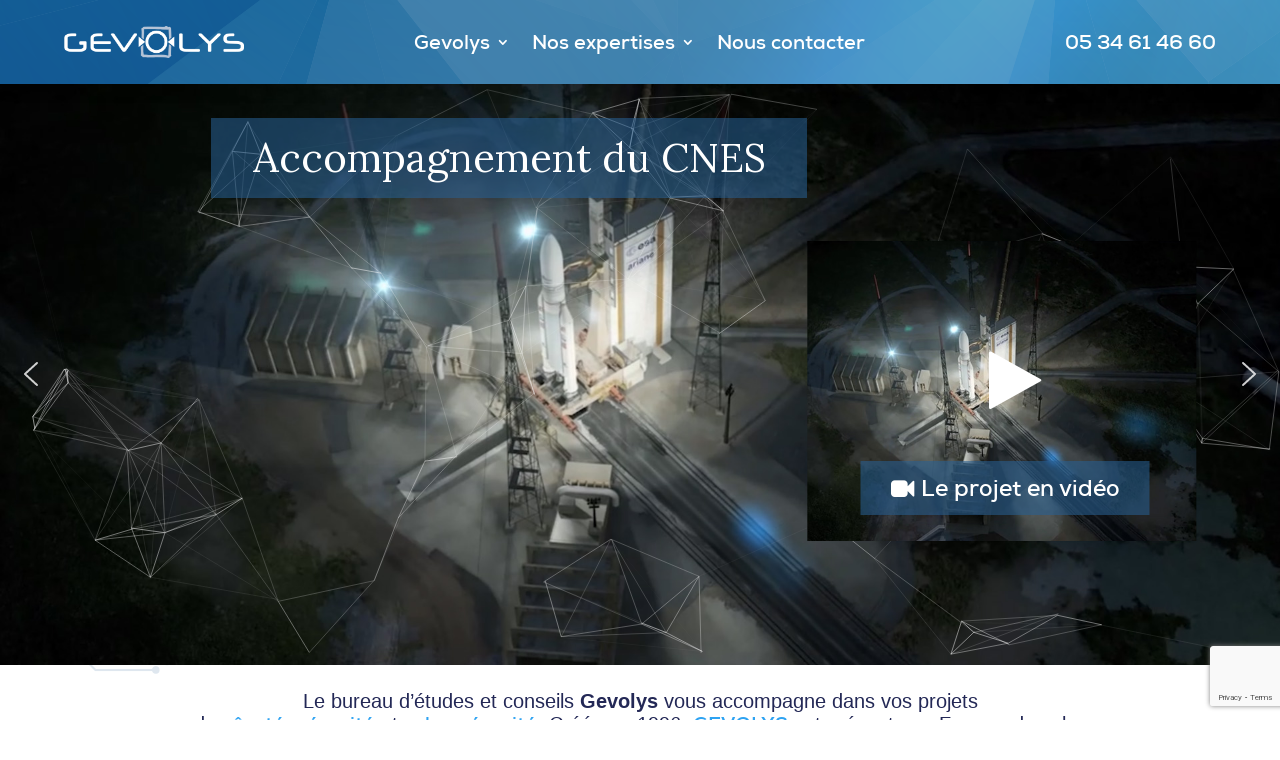

--- FILE ---
content_type: text/html; charset=utf-8
request_url: https://www.google.com/recaptcha/api2/anchor?ar=1&k=6LcqVzQaAAAAADCe-Pzp3h5Cc5Hsssw-3cnIOjSM&co=aHR0cHM6Ly93d3cuZ2V2b2x5cy5mcjo0NDM.&hl=en&v=N67nZn4AqZkNcbeMu4prBgzg&size=invisible&anchor-ms=20000&execute-ms=30000&cb=4qyh0l8m4qfm
body_size: 48630
content:
<!DOCTYPE HTML><html dir="ltr" lang="en"><head><meta http-equiv="Content-Type" content="text/html; charset=UTF-8">
<meta http-equiv="X-UA-Compatible" content="IE=edge">
<title>reCAPTCHA</title>
<style type="text/css">
/* cyrillic-ext */
@font-face {
  font-family: 'Roboto';
  font-style: normal;
  font-weight: 400;
  font-stretch: 100%;
  src: url(//fonts.gstatic.com/s/roboto/v48/KFO7CnqEu92Fr1ME7kSn66aGLdTylUAMa3GUBHMdazTgWw.woff2) format('woff2');
  unicode-range: U+0460-052F, U+1C80-1C8A, U+20B4, U+2DE0-2DFF, U+A640-A69F, U+FE2E-FE2F;
}
/* cyrillic */
@font-face {
  font-family: 'Roboto';
  font-style: normal;
  font-weight: 400;
  font-stretch: 100%;
  src: url(//fonts.gstatic.com/s/roboto/v48/KFO7CnqEu92Fr1ME7kSn66aGLdTylUAMa3iUBHMdazTgWw.woff2) format('woff2');
  unicode-range: U+0301, U+0400-045F, U+0490-0491, U+04B0-04B1, U+2116;
}
/* greek-ext */
@font-face {
  font-family: 'Roboto';
  font-style: normal;
  font-weight: 400;
  font-stretch: 100%;
  src: url(//fonts.gstatic.com/s/roboto/v48/KFO7CnqEu92Fr1ME7kSn66aGLdTylUAMa3CUBHMdazTgWw.woff2) format('woff2');
  unicode-range: U+1F00-1FFF;
}
/* greek */
@font-face {
  font-family: 'Roboto';
  font-style: normal;
  font-weight: 400;
  font-stretch: 100%;
  src: url(//fonts.gstatic.com/s/roboto/v48/KFO7CnqEu92Fr1ME7kSn66aGLdTylUAMa3-UBHMdazTgWw.woff2) format('woff2');
  unicode-range: U+0370-0377, U+037A-037F, U+0384-038A, U+038C, U+038E-03A1, U+03A3-03FF;
}
/* math */
@font-face {
  font-family: 'Roboto';
  font-style: normal;
  font-weight: 400;
  font-stretch: 100%;
  src: url(//fonts.gstatic.com/s/roboto/v48/KFO7CnqEu92Fr1ME7kSn66aGLdTylUAMawCUBHMdazTgWw.woff2) format('woff2');
  unicode-range: U+0302-0303, U+0305, U+0307-0308, U+0310, U+0312, U+0315, U+031A, U+0326-0327, U+032C, U+032F-0330, U+0332-0333, U+0338, U+033A, U+0346, U+034D, U+0391-03A1, U+03A3-03A9, U+03B1-03C9, U+03D1, U+03D5-03D6, U+03F0-03F1, U+03F4-03F5, U+2016-2017, U+2034-2038, U+203C, U+2040, U+2043, U+2047, U+2050, U+2057, U+205F, U+2070-2071, U+2074-208E, U+2090-209C, U+20D0-20DC, U+20E1, U+20E5-20EF, U+2100-2112, U+2114-2115, U+2117-2121, U+2123-214F, U+2190, U+2192, U+2194-21AE, U+21B0-21E5, U+21F1-21F2, U+21F4-2211, U+2213-2214, U+2216-22FF, U+2308-230B, U+2310, U+2319, U+231C-2321, U+2336-237A, U+237C, U+2395, U+239B-23B7, U+23D0, U+23DC-23E1, U+2474-2475, U+25AF, U+25B3, U+25B7, U+25BD, U+25C1, U+25CA, U+25CC, U+25FB, U+266D-266F, U+27C0-27FF, U+2900-2AFF, U+2B0E-2B11, U+2B30-2B4C, U+2BFE, U+3030, U+FF5B, U+FF5D, U+1D400-1D7FF, U+1EE00-1EEFF;
}
/* symbols */
@font-face {
  font-family: 'Roboto';
  font-style: normal;
  font-weight: 400;
  font-stretch: 100%;
  src: url(//fonts.gstatic.com/s/roboto/v48/KFO7CnqEu92Fr1ME7kSn66aGLdTylUAMaxKUBHMdazTgWw.woff2) format('woff2');
  unicode-range: U+0001-000C, U+000E-001F, U+007F-009F, U+20DD-20E0, U+20E2-20E4, U+2150-218F, U+2190, U+2192, U+2194-2199, U+21AF, U+21E6-21F0, U+21F3, U+2218-2219, U+2299, U+22C4-22C6, U+2300-243F, U+2440-244A, U+2460-24FF, U+25A0-27BF, U+2800-28FF, U+2921-2922, U+2981, U+29BF, U+29EB, U+2B00-2BFF, U+4DC0-4DFF, U+FFF9-FFFB, U+10140-1018E, U+10190-1019C, U+101A0, U+101D0-101FD, U+102E0-102FB, U+10E60-10E7E, U+1D2C0-1D2D3, U+1D2E0-1D37F, U+1F000-1F0FF, U+1F100-1F1AD, U+1F1E6-1F1FF, U+1F30D-1F30F, U+1F315, U+1F31C, U+1F31E, U+1F320-1F32C, U+1F336, U+1F378, U+1F37D, U+1F382, U+1F393-1F39F, U+1F3A7-1F3A8, U+1F3AC-1F3AF, U+1F3C2, U+1F3C4-1F3C6, U+1F3CA-1F3CE, U+1F3D4-1F3E0, U+1F3ED, U+1F3F1-1F3F3, U+1F3F5-1F3F7, U+1F408, U+1F415, U+1F41F, U+1F426, U+1F43F, U+1F441-1F442, U+1F444, U+1F446-1F449, U+1F44C-1F44E, U+1F453, U+1F46A, U+1F47D, U+1F4A3, U+1F4B0, U+1F4B3, U+1F4B9, U+1F4BB, U+1F4BF, U+1F4C8-1F4CB, U+1F4D6, U+1F4DA, U+1F4DF, U+1F4E3-1F4E6, U+1F4EA-1F4ED, U+1F4F7, U+1F4F9-1F4FB, U+1F4FD-1F4FE, U+1F503, U+1F507-1F50B, U+1F50D, U+1F512-1F513, U+1F53E-1F54A, U+1F54F-1F5FA, U+1F610, U+1F650-1F67F, U+1F687, U+1F68D, U+1F691, U+1F694, U+1F698, U+1F6AD, U+1F6B2, U+1F6B9-1F6BA, U+1F6BC, U+1F6C6-1F6CF, U+1F6D3-1F6D7, U+1F6E0-1F6EA, U+1F6F0-1F6F3, U+1F6F7-1F6FC, U+1F700-1F7FF, U+1F800-1F80B, U+1F810-1F847, U+1F850-1F859, U+1F860-1F887, U+1F890-1F8AD, U+1F8B0-1F8BB, U+1F8C0-1F8C1, U+1F900-1F90B, U+1F93B, U+1F946, U+1F984, U+1F996, U+1F9E9, U+1FA00-1FA6F, U+1FA70-1FA7C, U+1FA80-1FA89, U+1FA8F-1FAC6, U+1FACE-1FADC, U+1FADF-1FAE9, U+1FAF0-1FAF8, U+1FB00-1FBFF;
}
/* vietnamese */
@font-face {
  font-family: 'Roboto';
  font-style: normal;
  font-weight: 400;
  font-stretch: 100%;
  src: url(//fonts.gstatic.com/s/roboto/v48/KFO7CnqEu92Fr1ME7kSn66aGLdTylUAMa3OUBHMdazTgWw.woff2) format('woff2');
  unicode-range: U+0102-0103, U+0110-0111, U+0128-0129, U+0168-0169, U+01A0-01A1, U+01AF-01B0, U+0300-0301, U+0303-0304, U+0308-0309, U+0323, U+0329, U+1EA0-1EF9, U+20AB;
}
/* latin-ext */
@font-face {
  font-family: 'Roboto';
  font-style: normal;
  font-weight: 400;
  font-stretch: 100%;
  src: url(//fonts.gstatic.com/s/roboto/v48/KFO7CnqEu92Fr1ME7kSn66aGLdTylUAMa3KUBHMdazTgWw.woff2) format('woff2');
  unicode-range: U+0100-02BA, U+02BD-02C5, U+02C7-02CC, U+02CE-02D7, U+02DD-02FF, U+0304, U+0308, U+0329, U+1D00-1DBF, U+1E00-1E9F, U+1EF2-1EFF, U+2020, U+20A0-20AB, U+20AD-20C0, U+2113, U+2C60-2C7F, U+A720-A7FF;
}
/* latin */
@font-face {
  font-family: 'Roboto';
  font-style: normal;
  font-weight: 400;
  font-stretch: 100%;
  src: url(//fonts.gstatic.com/s/roboto/v48/KFO7CnqEu92Fr1ME7kSn66aGLdTylUAMa3yUBHMdazQ.woff2) format('woff2');
  unicode-range: U+0000-00FF, U+0131, U+0152-0153, U+02BB-02BC, U+02C6, U+02DA, U+02DC, U+0304, U+0308, U+0329, U+2000-206F, U+20AC, U+2122, U+2191, U+2193, U+2212, U+2215, U+FEFF, U+FFFD;
}
/* cyrillic-ext */
@font-face {
  font-family: 'Roboto';
  font-style: normal;
  font-weight: 500;
  font-stretch: 100%;
  src: url(//fonts.gstatic.com/s/roboto/v48/KFO7CnqEu92Fr1ME7kSn66aGLdTylUAMa3GUBHMdazTgWw.woff2) format('woff2');
  unicode-range: U+0460-052F, U+1C80-1C8A, U+20B4, U+2DE0-2DFF, U+A640-A69F, U+FE2E-FE2F;
}
/* cyrillic */
@font-face {
  font-family: 'Roboto';
  font-style: normal;
  font-weight: 500;
  font-stretch: 100%;
  src: url(//fonts.gstatic.com/s/roboto/v48/KFO7CnqEu92Fr1ME7kSn66aGLdTylUAMa3iUBHMdazTgWw.woff2) format('woff2');
  unicode-range: U+0301, U+0400-045F, U+0490-0491, U+04B0-04B1, U+2116;
}
/* greek-ext */
@font-face {
  font-family: 'Roboto';
  font-style: normal;
  font-weight: 500;
  font-stretch: 100%;
  src: url(//fonts.gstatic.com/s/roboto/v48/KFO7CnqEu92Fr1ME7kSn66aGLdTylUAMa3CUBHMdazTgWw.woff2) format('woff2');
  unicode-range: U+1F00-1FFF;
}
/* greek */
@font-face {
  font-family: 'Roboto';
  font-style: normal;
  font-weight: 500;
  font-stretch: 100%;
  src: url(//fonts.gstatic.com/s/roboto/v48/KFO7CnqEu92Fr1ME7kSn66aGLdTylUAMa3-UBHMdazTgWw.woff2) format('woff2');
  unicode-range: U+0370-0377, U+037A-037F, U+0384-038A, U+038C, U+038E-03A1, U+03A3-03FF;
}
/* math */
@font-face {
  font-family: 'Roboto';
  font-style: normal;
  font-weight: 500;
  font-stretch: 100%;
  src: url(//fonts.gstatic.com/s/roboto/v48/KFO7CnqEu92Fr1ME7kSn66aGLdTylUAMawCUBHMdazTgWw.woff2) format('woff2');
  unicode-range: U+0302-0303, U+0305, U+0307-0308, U+0310, U+0312, U+0315, U+031A, U+0326-0327, U+032C, U+032F-0330, U+0332-0333, U+0338, U+033A, U+0346, U+034D, U+0391-03A1, U+03A3-03A9, U+03B1-03C9, U+03D1, U+03D5-03D6, U+03F0-03F1, U+03F4-03F5, U+2016-2017, U+2034-2038, U+203C, U+2040, U+2043, U+2047, U+2050, U+2057, U+205F, U+2070-2071, U+2074-208E, U+2090-209C, U+20D0-20DC, U+20E1, U+20E5-20EF, U+2100-2112, U+2114-2115, U+2117-2121, U+2123-214F, U+2190, U+2192, U+2194-21AE, U+21B0-21E5, U+21F1-21F2, U+21F4-2211, U+2213-2214, U+2216-22FF, U+2308-230B, U+2310, U+2319, U+231C-2321, U+2336-237A, U+237C, U+2395, U+239B-23B7, U+23D0, U+23DC-23E1, U+2474-2475, U+25AF, U+25B3, U+25B7, U+25BD, U+25C1, U+25CA, U+25CC, U+25FB, U+266D-266F, U+27C0-27FF, U+2900-2AFF, U+2B0E-2B11, U+2B30-2B4C, U+2BFE, U+3030, U+FF5B, U+FF5D, U+1D400-1D7FF, U+1EE00-1EEFF;
}
/* symbols */
@font-face {
  font-family: 'Roboto';
  font-style: normal;
  font-weight: 500;
  font-stretch: 100%;
  src: url(//fonts.gstatic.com/s/roboto/v48/KFO7CnqEu92Fr1ME7kSn66aGLdTylUAMaxKUBHMdazTgWw.woff2) format('woff2');
  unicode-range: U+0001-000C, U+000E-001F, U+007F-009F, U+20DD-20E0, U+20E2-20E4, U+2150-218F, U+2190, U+2192, U+2194-2199, U+21AF, U+21E6-21F0, U+21F3, U+2218-2219, U+2299, U+22C4-22C6, U+2300-243F, U+2440-244A, U+2460-24FF, U+25A0-27BF, U+2800-28FF, U+2921-2922, U+2981, U+29BF, U+29EB, U+2B00-2BFF, U+4DC0-4DFF, U+FFF9-FFFB, U+10140-1018E, U+10190-1019C, U+101A0, U+101D0-101FD, U+102E0-102FB, U+10E60-10E7E, U+1D2C0-1D2D3, U+1D2E0-1D37F, U+1F000-1F0FF, U+1F100-1F1AD, U+1F1E6-1F1FF, U+1F30D-1F30F, U+1F315, U+1F31C, U+1F31E, U+1F320-1F32C, U+1F336, U+1F378, U+1F37D, U+1F382, U+1F393-1F39F, U+1F3A7-1F3A8, U+1F3AC-1F3AF, U+1F3C2, U+1F3C4-1F3C6, U+1F3CA-1F3CE, U+1F3D4-1F3E0, U+1F3ED, U+1F3F1-1F3F3, U+1F3F5-1F3F7, U+1F408, U+1F415, U+1F41F, U+1F426, U+1F43F, U+1F441-1F442, U+1F444, U+1F446-1F449, U+1F44C-1F44E, U+1F453, U+1F46A, U+1F47D, U+1F4A3, U+1F4B0, U+1F4B3, U+1F4B9, U+1F4BB, U+1F4BF, U+1F4C8-1F4CB, U+1F4D6, U+1F4DA, U+1F4DF, U+1F4E3-1F4E6, U+1F4EA-1F4ED, U+1F4F7, U+1F4F9-1F4FB, U+1F4FD-1F4FE, U+1F503, U+1F507-1F50B, U+1F50D, U+1F512-1F513, U+1F53E-1F54A, U+1F54F-1F5FA, U+1F610, U+1F650-1F67F, U+1F687, U+1F68D, U+1F691, U+1F694, U+1F698, U+1F6AD, U+1F6B2, U+1F6B9-1F6BA, U+1F6BC, U+1F6C6-1F6CF, U+1F6D3-1F6D7, U+1F6E0-1F6EA, U+1F6F0-1F6F3, U+1F6F7-1F6FC, U+1F700-1F7FF, U+1F800-1F80B, U+1F810-1F847, U+1F850-1F859, U+1F860-1F887, U+1F890-1F8AD, U+1F8B0-1F8BB, U+1F8C0-1F8C1, U+1F900-1F90B, U+1F93B, U+1F946, U+1F984, U+1F996, U+1F9E9, U+1FA00-1FA6F, U+1FA70-1FA7C, U+1FA80-1FA89, U+1FA8F-1FAC6, U+1FACE-1FADC, U+1FADF-1FAE9, U+1FAF0-1FAF8, U+1FB00-1FBFF;
}
/* vietnamese */
@font-face {
  font-family: 'Roboto';
  font-style: normal;
  font-weight: 500;
  font-stretch: 100%;
  src: url(//fonts.gstatic.com/s/roboto/v48/KFO7CnqEu92Fr1ME7kSn66aGLdTylUAMa3OUBHMdazTgWw.woff2) format('woff2');
  unicode-range: U+0102-0103, U+0110-0111, U+0128-0129, U+0168-0169, U+01A0-01A1, U+01AF-01B0, U+0300-0301, U+0303-0304, U+0308-0309, U+0323, U+0329, U+1EA0-1EF9, U+20AB;
}
/* latin-ext */
@font-face {
  font-family: 'Roboto';
  font-style: normal;
  font-weight: 500;
  font-stretch: 100%;
  src: url(//fonts.gstatic.com/s/roboto/v48/KFO7CnqEu92Fr1ME7kSn66aGLdTylUAMa3KUBHMdazTgWw.woff2) format('woff2');
  unicode-range: U+0100-02BA, U+02BD-02C5, U+02C7-02CC, U+02CE-02D7, U+02DD-02FF, U+0304, U+0308, U+0329, U+1D00-1DBF, U+1E00-1E9F, U+1EF2-1EFF, U+2020, U+20A0-20AB, U+20AD-20C0, U+2113, U+2C60-2C7F, U+A720-A7FF;
}
/* latin */
@font-face {
  font-family: 'Roboto';
  font-style: normal;
  font-weight: 500;
  font-stretch: 100%;
  src: url(//fonts.gstatic.com/s/roboto/v48/KFO7CnqEu92Fr1ME7kSn66aGLdTylUAMa3yUBHMdazQ.woff2) format('woff2');
  unicode-range: U+0000-00FF, U+0131, U+0152-0153, U+02BB-02BC, U+02C6, U+02DA, U+02DC, U+0304, U+0308, U+0329, U+2000-206F, U+20AC, U+2122, U+2191, U+2193, U+2212, U+2215, U+FEFF, U+FFFD;
}
/* cyrillic-ext */
@font-face {
  font-family: 'Roboto';
  font-style: normal;
  font-weight: 900;
  font-stretch: 100%;
  src: url(//fonts.gstatic.com/s/roboto/v48/KFO7CnqEu92Fr1ME7kSn66aGLdTylUAMa3GUBHMdazTgWw.woff2) format('woff2');
  unicode-range: U+0460-052F, U+1C80-1C8A, U+20B4, U+2DE0-2DFF, U+A640-A69F, U+FE2E-FE2F;
}
/* cyrillic */
@font-face {
  font-family: 'Roboto';
  font-style: normal;
  font-weight: 900;
  font-stretch: 100%;
  src: url(//fonts.gstatic.com/s/roboto/v48/KFO7CnqEu92Fr1ME7kSn66aGLdTylUAMa3iUBHMdazTgWw.woff2) format('woff2');
  unicode-range: U+0301, U+0400-045F, U+0490-0491, U+04B0-04B1, U+2116;
}
/* greek-ext */
@font-face {
  font-family: 'Roboto';
  font-style: normal;
  font-weight: 900;
  font-stretch: 100%;
  src: url(//fonts.gstatic.com/s/roboto/v48/KFO7CnqEu92Fr1ME7kSn66aGLdTylUAMa3CUBHMdazTgWw.woff2) format('woff2');
  unicode-range: U+1F00-1FFF;
}
/* greek */
@font-face {
  font-family: 'Roboto';
  font-style: normal;
  font-weight: 900;
  font-stretch: 100%;
  src: url(//fonts.gstatic.com/s/roboto/v48/KFO7CnqEu92Fr1ME7kSn66aGLdTylUAMa3-UBHMdazTgWw.woff2) format('woff2');
  unicode-range: U+0370-0377, U+037A-037F, U+0384-038A, U+038C, U+038E-03A1, U+03A3-03FF;
}
/* math */
@font-face {
  font-family: 'Roboto';
  font-style: normal;
  font-weight: 900;
  font-stretch: 100%;
  src: url(//fonts.gstatic.com/s/roboto/v48/KFO7CnqEu92Fr1ME7kSn66aGLdTylUAMawCUBHMdazTgWw.woff2) format('woff2');
  unicode-range: U+0302-0303, U+0305, U+0307-0308, U+0310, U+0312, U+0315, U+031A, U+0326-0327, U+032C, U+032F-0330, U+0332-0333, U+0338, U+033A, U+0346, U+034D, U+0391-03A1, U+03A3-03A9, U+03B1-03C9, U+03D1, U+03D5-03D6, U+03F0-03F1, U+03F4-03F5, U+2016-2017, U+2034-2038, U+203C, U+2040, U+2043, U+2047, U+2050, U+2057, U+205F, U+2070-2071, U+2074-208E, U+2090-209C, U+20D0-20DC, U+20E1, U+20E5-20EF, U+2100-2112, U+2114-2115, U+2117-2121, U+2123-214F, U+2190, U+2192, U+2194-21AE, U+21B0-21E5, U+21F1-21F2, U+21F4-2211, U+2213-2214, U+2216-22FF, U+2308-230B, U+2310, U+2319, U+231C-2321, U+2336-237A, U+237C, U+2395, U+239B-23B7, U+23D0, U+23DC-23E1, U+2474-2475, U+25AF, U+25B3, U+25B7, U+25BD, U+25C1, U+25CA, U+25CC, U+25FB, U+266D-266F, U+27C0-27FF, U+2900-2AFF, U+2B0E-2B11, U+2B30-2B4C, U+2BFE, U+3030, U+FF5B, U+FF5D, U+1D400-1D7FF, U+1EE00-1EEFF;
}
/* symbols */
@font-face {
  font-family: 'Roboto';
  font-style: normal;
  font-weight: 900;
  font-stretch: 100%;
  src: url(//fonts.gstatic.com/s/roboto/v48/KFO7CnqEu92Fr1ME7kSn66aGLdTylUAMaxKUBHMdazTgWw.woff2) format('woff2');
  unicode-range: U+0001-000C, U+000E-001F, U+007F-009F, U+20DD-20E0, U+20E2-20E4, U+2150-218F, U+2190, U+2192, U+2194-2199, U+21AF, U+21E6-21F0, U+21F3, U+2218-2219, U+2299, U+22C4-22C6, U+2300-243F, U+2440-244A, U+2460-24FF, U+25A0-27BF, U+2800-28FF, U+2921-2922, U+2981, U+29BF, U+29EB, U+2B00-2BFF, U+4DC0-4DFF, U+FFF9-FFFB, U+10140-1018E, U+10190-1019C, U+101A0, U+101D0-101FD, U+102E0-102FB, U+10E60-10E7E, U+1D2C0-1D2D3, U+1D2E0-1D37F, U+1F000-1F0FF, U+1F100-1F1AD, U+1F1E6-1F1FF, U+1F30D-1F30F, U+1F315, U+1F31C, U+1F31E, U+1F320-1F32C, U+1F336, U+1F378, U+1F37D, U+1F382, U+1F393-1F39F, U+1F3A7-1F3A8, U+1F3AC-1F3AF, U+1F3C2, U+1F3C4-1F3C6, U+1F3CA-1F3CE, U+1F3D4-1F3E0, U+1F3ED, U+1F3F1-1F3F3, U+1F3F5-1F3F7, U+1F408, U+1F415, U+1F41F, U+1F426, U+1F43F, U+1F441-1F442, U+1F444, U+1F446-1F449, U+1F44C-1F44E, U+1F453, U+1F46A, U+1F47D, U+1F4A3, U+1F4B0, U+1F4B3, U+1F4B9, U+1F4BB, U+1F4BF, U+1F4C8-1F4CB, U+1F4D6, U+1F4DA, U+1F4DF, U+1F4E3-1F4E6, U+1F4EA-1F4ED, U+1F4F7, U+1F4F9-1F4FB, U+1F4FD-1F4FE, U+1F503, U+1F507-1F50B, U+1F50D, U+1F512-1F513, U+1F53E-1F54A, U+1F54F-1F5FA, U+1F610, U+1F650-1F67F, U+1F687, U+1F68D, U+1F691, U+1F694, U+1F698, U+1F6AD, U+1F6B2, U+1F6B9-1F6BA, U+1F6BC, U+1F6C6-1F6CF, U+1F6D3-1F6D7, U+1F6E0-1F6EA, U+1F6F0-1F6F3, U+1F6F7-1F6FC, U+1F700-1F7FF, U+1F800-1F80B, U+1F810-1F847, U+1F850-1F859, U+1F860-1F887, U+1F890-1F8AD, U+1F8B0-1F8BB, U+1F8C0-1F8C1, U+1F900-1F90B, U+1F93B, U+1F946, U+1F984, U+1F996, U+1F9E9, U+1FA00-1FA6F, U+1FA70-1FA7C, U+1FA80-1FA89, U+1FA8F-1FAC6, U+1FACE-1FADC, U+1FADF-1FAE9, U+1FAF0-1FAF8, U+1FB00-1FBFF;
}
/* vietnamese */
@font-face {
  font-family: 'Roboto';
  font-style: normal;
  font-weight: 900;
  font-stretch: 100%;
  src: url(//fonts.gstatic.com/s/roboto/v48/KFO7CnqEu92Fr1ME7kSn66aGLdTylUAMa3OUBHMdazTgWw.woff2) format('woff2');
  unicode-range: U+0102-0103, U+0110-0111, U+0128-0129, U+0168-0169, U+01A0-01A1, U+01AF-01B0, U+0300-0301, U+0303-0304, U+0308-0309, U+0323, U+0329, U+1EA0-1EF9, U+20AB;
}
/* latin-ext */
@font-face {
  font-family: 'Roboto';
  font-style: normal;
  font-weight: 900;
  font-stretch: 100%;
  src: url(//fonts.gstatic.com/s/roboto/v48/KFO7CnqEu92Fr1ME7kSn66aGLdTylUAMa3KUBHMdazTgWw.woff2) format('woff2');
  unicode-range: U+0100-02BA, U+02BD-02C5, U+02C7-02CC, U+02CE-02D7, U+02DD-02FF, U+0304, U+0308, U+0329, U+1D00-1DBF, U+1E00-1E9F, U+1EF2-1EFF, U+2020, U+20A0-20AB, U+20AD-20C0, U+2113, U+2C60-2C7F, U+A720-A7FF;
}
/* latin */
@font-face {
  font-family: 'Roboto';
  font-style: normal;
  font-weight: 900;
  font-stretch: 100%;
  src: url(//fonts.gstatic.com/s/roboto/v48/KFO7CnqEu92Fr1ME7kSn66aGLdTylUAMa3yUBHMdazQ.woff2) format('woff2');
  unicode-range: U+0000-00FF, U+0131, U+0152-0153, U+02BB-02BC, U+02C6, U+02DA, U+02DC, U+0304, U+0308, U+0329, U+2000-206F, U+20AC, U+2122, U+2191, U+2193, U+2212, U+2215, U+FEFF, U+FFFD;
}

</style>
<link rel="stylesheet" type="text/css" href="https://www.gstatic.com/recaptcha/releases/N67nZn4AqZkNcbeMu4prBgzg/styles__ltr.css">
<script nonce="icn7I3HapgXSRvqeveB_cg" type="text/javascript">window['__recaptcha_api'] = 'https://www.google.com/recaptcha/api2/';</script>
<script type="text/javascript" src="https://www.gstatic.com/recaptcha/releases/N67nZn4AqZkNcbeMu4prBgzg/recaptcha__en.js" nonce="icn7I3HapgXSRvqeveB_cg">
      
    </script></head>
<body><div id="rc-anchor-alert" class="rc-anchor-alert"></div>
<input type="hidden" id="recaptcha-token" value="[base64]">
<script type="text/javascript" nonce="icn7I3HapgXSRvqeveB_cg">
      recaptcha.anchor.Main.init("[\x22ainput\x22,[\x22bgdata\x22,\x22\x22,\[base64]/[base64]/[base64]/ZyhXLGgpOnEoW04sMjEsbF0sVywwKSxoKSxmYWxzZSxmYWxzZSl9Y2F0Y2goayl7RygzNTgsVyk/[base64]/[base64]/[base64]/[base64]/[base64]/[base64]/[base64]/bmV3IEJbT10oRFswXSk6dz09Mj9uZXcgQltPXShEWzBdLERbMV0pOnc9PTM/bmV3IEJbT10oRFswXSxEWzFdLERbMl0pOnc9PTQ/[base64]/[base64]/[base64]/[base64]/[base64]\\u003d\x22,\[base64]\\u003d\x22,\x22wohtARDDkMKVIkBOw5DCgMKLcsOLGRnCll7CvTMDX8K2QMOvdcO+B8OvTMORMcKWw5rCkh3DjU7DhsKCR37CvVfCisK0YcKrwr3DgMOGw6FTw7LCvW0CH27CusKzw5jDgTnDn8KYwo8REcOwEMOjasK8w6Vnw7/DiHXDuHjCrm3DjTzDrwvDtsOxwrxtw7TCq8OCwqRHwoVjwrs/wrghw6fDgMK2YgrDrg3Ctz7Cj8OqesO/TcKlCsOYZ8O8KsKaOjt9XAHCkcKzD8OQwpwPLhILKcOxwqhICcO1NcOkKsKlwpvDssO0wo8gR8OKDyrClizDpkHCknDCvEdLwrUSSUkATMKqwobDg2fDlhQjw5fCpHbDgsOye8Kowq1pwo/Dm8KfwqodwoLCvsKiw5xjw4Z2wobDssOOw5/CkwLDswrCi8OzcyTCnMK6CsOwwqHCjXzDkcKIw65Tb8Ksw4s9E8OJfcKlwpYYCcKkw7PDm8OJYCjCuEzDhUY8wpQeS1tTKwTDuULCl8OoCwN1w5EcwrZlw6vDq8Kdw4caCMK7w55pwrQnwrfCoR/Dr1nCrMK4w4rDoU/CjsO8wqrCuyPCkMOHV8K2ChDChTrChXPDtMOCCVpbwpvDvcO0w7ZMWjdewoPDuWnDgMKJdADCpMOWw6XCgsKEwrvCvcK1wqsYwqjCslvClgbCo0DDvcKADArDgsKBLsOuQMOOBUllw5PCqV3DkCoPw5zCgsOJwqFPPcKZCzB/DcKYw4U+woPCosOJEsK1bwp1wqnDpX3Dvls2NDfDosOGwo5vw6NSwq/[base64]/[base64]/DuhrCqm1QUyXDpMO0cMOjwprDj8Kgw6bCpsKZw4bCsTRHwo96O8KpRMO9w7PCmG44wps9QsKJKcOaw5/Di8Ouwp1TMsKJwpEbHsKKbgdpw57Cs8OtwqrDvhA3bmozZsKAwrnDiwd0w7wffsOGwoczacKHw4/Dk15Vwok5wqRVwpEgwrrCgWnCosK8LCHCo23Dm8ORJnTCvMKseCfDusOyWWsgw6rCnGbDlcOBUMKzbyjDpMKvw6fDmsOCwqnDkmExKFVdRcKDOHRuwpF/YsO2wrZJElw1w6/CnBkiCRgvw7fDqMOJNMOEw65gwoR+w7Uuwr/DpHFeLyxjOwNCNl/DtsOGbRUgG0jDimTDnjDDgcOVIQZsG3ABXcK1wqrDrn53HDA8w5bCjsK7McOsw68Pc8OTC24lD2fCisKYJh3CpwBDaMKIw7fCh8KcAMKlXcOFNwzDmsOuwq/DrAnDhkxbZsKIwonDlsOXw5hpw4gaw6vDmBLCkgciG8OPwrHCpcK+GCJXTsKcw41/woTCo13CisKcTXFWw7BswrtKdcKsdBwMY8OseMOaw73Cvw5sw68EwovDuUghwpovw4/DqcKZaMKMw7TDnCB6w7cPDgYSw53DkcOow4rDvMKlcW7Cv13CncKJTQE1LW7ClMKXecOzXz9BFj0cOVPDo8OdM10UMH8rwoPCvQrCv8KQw5Rnwr3Cmk5iw64Yw5FOBEDCsMOnUMOywqXCmMOff8Oga8K3Nh1bYiY+X29kw6/ChzXCiQctZQTDssK4ZUnDsMKJe3DCuA85UcKUSQzCmsKCwqTDrkoOecKMbsKzwoMWwrHCpcODYRw9wrfCp8KowokqcXXCn8Ktwo0Qw7XChsKKPMOeW2N1wp/[base64]/DhsOiwqLDnCpZw4/DicKzL8Kkw7bDqjbDjMOOwq3CgcKQworDtsOzwpnDo3zDlMOcw4FgSi1nwoDClcOyw7XDrzMwEyPChVNme8KTBcOIw7DDpsKBwoNbwoFMJcOnWQbCvB7DgkfCq8KDHsOow5dcHMOMasObwpPCk8OJCcOKaMKIw7jCjVUeNsKYVTLCqHTDuVLDi2IBw7c3L3/Dk8KowpTDq8KbMsKsLcKaX8KnS8KXOiJ8w6YNfUwPwr/CjMOkBQDDh8KZI8OQwo8Fwpshd8OGwp7DmsKVHcKRBhzDmsK9Ey9mbXXCjX0+w4oCwpjDhsKSRMKDQsKIwr99wpQuLlxkHQ7DjMODwpXDgMKya3hpMsOKBiwEw69kP15bIcOlacOlGV3ChhDChAtmwpvChUfDoCrCiEpdw6x4aTk4DsKkU8KwPjxiPTV/JsOiw7DDuTbDjcKNw6DDrnTDrcKWwpwvRVbCjcKjBsKBL2xXw7lGwofCosKowqXCgMKQw4F/fMOGw51hV8OCL3o4bmbCsCjCrz7DkcOYwq/ClcKJw5XCqDhvKcO/ZQnDqMKkwp94I07DpWHDuVHDksKMwo7DsMOvwq0+aXPDrxnCnW5fD8KfwpnDoADCnEbCnD5zJsOpwpwWBR4LP8KowpEyw5zCjsOBwoZpwpbDqXojwobCjU/DoMKNwqcLUxrCmXDDr1rCkgfDrcOjwp5JwqHClXJiF8KMbR/CkyRyBTfCuALDvMOSw4vCk8OjwrXDhgHCv10yVcK7wq7CkcOPP8Kqw61CwrLDqcK9woVTwos2w6hNDMORwp9OeMO3wpcVw5dGfsKqw5xDw57DkXNxw5vDpsK3X17CmxlYFTLCn8OGY8O+w5vCkcODwpMNLy7DocKGwp7Cl8O/YMOhdgfCvVFkw4lUw77CscKUwqzCpMKAfcKQw4Aqw6M/wozChMKDR0huG3NfwqQtw5sPwrTDusKEw5fDtV3DqCrCtsOKKy/ChsOWTcOUe8KBYsOmSTnCucOiwrQ8wpbCqVFySBvDisOVw6Ipe8OAS2nCqEHDsEFsw4JYTHMQwoQaWsKVHH/CnSXCtcOKw49cwpo+w7TChXbCq8Kvwrl5wrtTwqlFwoo0XD3CocKgwpsLKMK+QcK8wqpZQiN9NBsIDsKBw7wzw7TDmE0ywo/[base64]/Dg2TCshQdAsOmHBXDuVXCuUc8amrCusKcwo1LwplfdsOGFCvCjsOsw5zDl8OUSV3CrcO1wqRBwrZYEVhOBcK8JC5zwozDvsO5EQolTmVbBsKMa8O2BwTCsTo1V8KeH8O5cHEnw6fDo8K9VcOew4oaax3DrV1/PF/DqsOIw4jDmA/CpQDDo3nCqMOKPzMpQcKVESF0wpgSwrXCvsO8H8KeMcK/An8NwpvDuGRVNsKMw4XDgcKBd8Kvwo3ClMO1Vi4zGMOlDcOvwqbCvXXDrMK8f3LCusK6SzvDpMOCSys4w4REwqcFwqnCnE7Dv8OTw5AwYcOCGsOLFsK/ZMOoXsO0RMK1IcKewoAywq4YwrYwwoFYWMK6O2XCmsKAby87TQYpJ8ORRcKGPsKpw5VkeWrCnFTCm0DDlcOIw51mZR7Dn8KNwoDCkMOywozCm8Orw7FeXsK9NUsAwpDClMOxTwDCkUZnScOsIU3DnsK+wpVoOcKkw75Cw4LDisKqH00qwpvCtMO4AFU/wo7DuR7DhGLDhMOxIMOVNQwTw7/Dv33DpRrDrm9owrYXJ8OQwrrDmhZLw7FlwoIMSsO0wpw2KR/DvTPDu8OmwpJUBsKOw5Bfw4F2wr5Fw5lXwrgqw6/[base64]/woTDoTfDtMO9LRDCtMO+KFXDgcKRLiF2EMKLecK9wqrDv8Oyw5/DvB1PJ1HCtsO8wrpqwo/DnlvCm8Kzw7fCosOrw7YFw4XDoMKUXiDDmR9GMD/Duw8Bw5VbHXbDvDDDvMOuZTrDmcKxwooCJwFZGMO1OMKXw47CiMOLwqzCoVAQREvCksOYCsKcwoVdWSHChcOBwrDCoAQLUE7DgMKZWcKCwpjCoi5fwqxiwqvClsOUXsOvw6rCrFjCsR8Pw6PDhxFUwpTDmMK/w6bCtMK6X8O5w4bChE/CplDCqkdBw6nDgVnCmMKSOlgMU8O+w5/ChSViIgTDkMOuDsK4woDDlzfDpcODHsOyOkpYZcOZa8O+Qm0cZMOTMMKywp/CncKOwqXDjBUCw4Z0w6HCiMOxfcKXEcKmPsOAXcOOJcK7w6/Dkz/Ck2HDhG14K8Kuw73CgcK8woLDj8K8LMKYwpvDkXUXEBPCiSHDjz1IGMKCw4LDrxfDp2E6L8Orwrg8wotpXBfCvVUrVMK7wo3CmMOQw7dFccKEFMKmw7dywqYGwrfDgsKswrgvZ0bCk8KIwpQEwp0zOcOLJcKmw53DgBI/S8OuDMKvw67DrMOfSS1Aw4/Dgg7DhQnCiklKQlI8PDPDrcOZGwIiwovCjn/DmG7DrcO8wpXCi8KHcivCi1HCmiF2T3TCpUfCrBnCu8OgNhLDtcKxw4TDkFZOw6Npw4LCjDDCm8KsEMOCw4fDvsK0wo3CtVZSwqDCu15pw7jCp8KDwrrCknwxwrvCl1vDvsKtPcO0wo7CjUArwqI/[base64]/Dvw/DhyvCnMK+wrAGXMKQcWZMDcK2fcKkITVdHSTCg3fDk8OUw4bClAdTw6MubyMbw5g2w61xwqTCo0rCr3t/w44Oe2fDh8K/w6vCn8KhDnVbecOLQng4wrRvacKOQsOOf8Kiw69ew4bDk8Kaw4pcw6RuHsKIw47Dp3jDrg5gw6jChcO/GcKWwqd0B1jCgAXCtcOPHcOoecK+MBjCn004EMKTwrnCusOswphMw7LCosKdCcOYJi1oBcKnNy1qQXjCrsKew58iwofDuBrCqMKzecK1w5QbRcK0wpTCuMKSXyLDt0zCqMO4T8Ofw5bCsCnDuiouIsOhM8KYwrPDoy7DksKowr/[base64]/w4lBewzCv8OOTidHw6xySMKZwpbDrQDCp3PCtcOGHU3DjcK7w4fDlMO5ZEbCjMOXw4I4YxrCpMK9wpRWwrjClVdiEWLDnjXCtsO0ewLDl8KLLVFyL8O0LcKBLsOlwogaw5zCvy1rCMK9G8OUL8KGAMOpdxPChmzCkGvDscKAOsOUE8K7w5g4dsKqV8O/[base64]/ChsO3UzVDPsOIwpZ9woXDhF9mw49XwpFwE8KZw7MjZX3CtcKCwoM6woFLW8KcIcK1wqEWwqA+wpEFwrHCsjXCrsO/S1XCowlKw7zCgcO1w7plGSTDjcK+w6d+wrp3XX3Ct2lpw5zCtXIFw6kYw4fCvQ3DisOzYhMNw7E6wrgeHsOMw455w7vDpsOoIC8qfWYKXyQiVDXDgsO/[base64]/[base64]/acOLSWHDrQIATELCnm/CrMOfwqhSwqBse3RbwoHCvjJddW8EfMOBw47DohDDrsOqW8OaB0AuYEDDmBvCt8OCw6HDmjjCqcK8PMKWw5UQw6/[base64]/CvcOKw7XDncOQw5PDm8Oyw5XDryfCpBUxwpJswpTDscKuwpfDtMOIwqzCqzzDosOONVw6ZA1bwrXDiWjCkMOpLcKmBMO9w4fCn8OpD8K/[base64]/DmMOjQlbCl0oBfMORDG/CkcOjPsKXeGVqTGLDs8KkBVRQw6jDuCTCnMOnLyvDicKLXy9zwpBVwpVFwqopw6RDQMKoDW/Di8K/GMOzLmdnwrzDlU3CuMO9w41Vw7BVf8Otw4h/w7BcwobDqMOpwqMeJntpwqjDlMOgdsKVTFHClA9Lw6HCs8KIw4NAFAxmwobCu8O4bU95wr/DhcO6VsOmw4zCjWZUXhjCmMOLdMOvw6/DpiPDl8OjwprCtsKTdgNjMsKHwo8DwqzCo8KGworCjQ3DlsKNwpA/Z8Oewq5+QMKZwoh/[base64]/Ck1UrwpvDosKEfB/DlALDhMOjwp1iwr3DugjDtcO5LcKFYS0jWsKSUMOwFWLDrz/CtgtCW8KGwqHDnsKwwpXClBbDssOFwo3DgXjCsF9Ww4R2wqEcwp02w5jDm8KKw7DDkMOhwq8qbxcOESPCj8OwwrlWTcKTVDgQw6oEwqTDusOywq5Bwohkw6/DlcOMw7LCpsO5w7MJHFTDnmTCvhE2w7VYwr97w5DDuBs/wpUmFMK5ccOhw7/CkxpxBMKHB8Orwpl7w4dUw6Mbw7nDq0YgwrZuKxhWKcOzf8OhwoLDsyEhVsOfI0xWIn0NHAcdw4LDtMKsw5Fyw5VRRhU/ScO6wrJywqwxwoLCnVp8wq3CuT4QwoLDi2sRKzltKl5ZeB1Uw4ZudcKheMOyAyrDoALCrMOVw4lLaRnDiRlHwrnDvsKcwoDDtsKNw5nCqMOcw7sfw6jCgjfCgsKxb8OEwoZlw7tRw7pYNsOzU0PDlTVyw47CjcOBV0HChwBGwqItAcO+wq/[base64]/[base64]/DjcOjC8O6wrDCocKBwpjCmF/DgcO7DUN/a07CunZiwrFRw6M8w5DCtSJ7B8KeV8OzIMOIwpAXacOrwp/CnsKBPzbDncKyw6Y6O8KfdGZGwohqJ8OwTlIzC103w4s9QyMbFsKRQsOwSMOjwpTDpsO3w7h/[base64]/UsO7wq5kwrfDisOSfBHCihrDrcKzwpFADlTCp8ONKFPDqMOPfcOeUj9DK8KTwq7DvsKiP0jDlsOHwpwcRkTDpMOaLTDCqsKkVQfDtMKWwoBwwr3Dq0zDl3Rcw7shJMOPwoVZw65KaMO/OWIXdTMYd8OEVWwGK8O3w71TDybCh0PDowMkUSk5w4rCkMKnCcK1w6V6OMKDwok0MTjClU/Dukhqwqspw53CkhHCicKVw6zDhR3CiBrCrhElCsKwQsKgwqd5VnvDrcOzb8KOwobDjxkMwp/Cl8K/WRJrwr8XV8Kow4ZQw5DDpy/DtnfDnFDDsgUnw4ZSEBHDrUDDgsKuwodkLy3Ch8Kcah8Pw6TCgcOVwoDDng8Sa8KEwrUMw75GOMKVD8OrQMKIwoYLFMKdIsO3ScKnw53CtMOAHgwmTWN7FgcnwolYwo7Ch8K3PsKeFg3CmcK3PEAACMKCDMOWw7/DtcKqUh0hw7jDtBPCnU3ClMOjwojDriJLw7QrFjTCh0LDusKCwqJ/dCw/LxrDjUHCryfDnsKYLMKDwp3CkzMEwrzClsKjZcONFcOSwqQaC8KxMUIHLsOywoNYNQtiHcOHw7F9O0cUw5LDlkkow4TDl8KoOMONUzrDmXkhS0LDqhl/[base64]/DtGLDtyLCn8OIw5PCjCoGYMOHwrUpcsOOWlLCrA3CtcKnwokgwrrDoEjDucKfam8pw4XDqsOefMORQ8OowrPDv23CjTQyD27CucO1wpTDh8KuOl7DjsO4wo/Ck3gDQS/[base64]/CusODw7rDpAI5wpLCpMOTw6TCtzIxXChEwrTDk05UwrQtPcKSccOIAjxZw7nDsMOAfz9Dex7Cu8O0RBPDtMOmZyssWSE3w5FBCgbCtsKFbsORwpJXwobDtcKnS3TCtX96fw5QAsKnwr/DolDCr8KSw6A1UhZLwr9uXcKXVMOaw5Z6YltLa8KJw7B4BV9bYAnDthzDusOfHsO1w4UKw5BZVMOtw6UJLsKaw4IHMgvDu8KHBMOAw6/DhsOtwobCrA/CqcO5w5lyXMOEDcKJPxnCmQrDg8K8DWnCkMK0IcOQQk7CiMKHDiEdw6vCiMKPCMOUHGjCmC3DiMKswo/[base64]/wrHCrXvDqWXCokp/[base64]/DnjQUbMOnWMKaU8KUw74BwoLDvAIIEMOZw6fCpWYhD8OFwoHDpcOEPcKCw4LDgMOEw7h5fitnwpURPcK8w4XDoT0/wrTDinvDojfDkMKPw64TQcKNwpkXCBB4w43Dt2xNU3YaUsKHRsOVTQrCjkfCmXU/WyoLw6zCuH8XNMORVcOraQnDsl5CAcKqw6w+bcOIwoZgVsKfwrrCgy4nRl84JjReK8Kgw4fCvcKjRsKrwopQw6fCg2fCqQIJw7nCuFbCqMOGwpgxwqfDuGfClmo8wq86w6DCrxo9wrR4w5jDjBHDqhpaL3xoTw1fwrXCoMOLBsKQejYvZMO6wo/Cj8Oow5TCvsOCwqwsIz/DlgIJw4I7asOBwp/DimHDjcK/w68jw47CiMKiZxHCpsO2w5PDjE8dPzDCosOawrp8JmN7ZMOUw5TCm8OMDXRtwrLCsMOsw7XCtsKswo8yJcOwesOew6ccw7jCvXosUyhwRsOHTHzDq8Omd39tw7TCt8Kow4tcCy7Crh7CrcOQCMOfYyzCvxZww4YBN1nDocOIGsKxOl5hSMKNFWNxwrMxw4XCssOHTA/CmW8aw7zDgsOlwpU9wpvDiMKcwrnCqE3DkxlpwpPDvMOwwqQ1Wmx1w5czwpsfwrnDpUZlcgLCpyzDiB5ICjoHAsKtTUo1wqVPLB9tE3nDmEIrwojCnMK6w4AkABTDuGEfwo5Kw7PCijpGf8KcVjZ/wq1MM8O0w5lMw43ClkIYwqTDhcO0GS3DvyPDljt0wpQfDcOZw7cdwoHDosO1w5LChmdcZcKyDsOSbi/DgS/DuMKVw79HfcO+wrQCT8O9woRhwr5dfsKWOTXCjEDCksOzZR0qw5YoKQPCmgBKwp3CksOMSMK1Q8OtK8KPw6nCi8OrwrFbw5pJbSnDsnUlY0tNw6dge8Kswqs0wq3DqDUZPsOPFXVCeMO9wq7Drz10wpkWNE/Ct3fCvBTChHvDtMKKdsK4wrcPOBZSw7M+w5tCwpxZaFbCh8OfTizDsD5eEcK0w6fCoDF6SmnDgDXCgsKRwqMXwosAH21WVcKmwrZ9w5NXw4V+VwRFTsO2w6Z5w6/DmsOgNMOXc29IecOoGy1oLxXCkMObZMOpD8OOBsKcw4zCrMKLw5oIw5t+w7rDjDcZd2xXwrDDqcKMwoJlw4YrFlorw4LDtVvDqsONXVjDhMOXw67Cv2rCn3rDmcO0CsOtQcOfZMKGwr5HwqZpFVLCrcOgeMO/NRNEQ8KBDcKww67CjsOxw5hnQk3Cn8ObwplOT8OQw5/DkEjDt2IrwrgIw5J6w7XCqXJFwqfCr1zDm8KfTU8ob3EXw6bDlVwqw79tAwgZdCRUwolPw7PCvBLDpwXCkltlw6QbwoAiwrNoQMK7JXfDo27DrsKYwr5iFU9IwoHCrwsrRMOwXcKlJcKqE040cMKPLylZwpIOwqtfe8K6wr/Di8K+aMOiw7LDlk9YFGHCvVjDv8K/bGHDvsO4exZyFMK0w5gcFH/[base64]/W2nClsKHw5PDlizDuMO5w5jDiMKNdMKJw7fDjgQqacOow5JRRUQpw57CmAvDoQdaEUTChz/ChGRmM8OtLRcdwpM1w78OwrfCkQHCiT/Ct8O0dlNdZMO3RT/[base64]/DtcOBRDjDgAVPw7LChcKQw6HDj1M6w6ttUBLCsgEBwo3Di8OVKcKrUB0jFE/ChyXCtcK7wojDqcOnwrTCvsOfw5BYw7PCkMKkfA08wo1vw6/Cii/Dk8OEw6chTcORw59rE8Kkw7RGwrAIEEPDv8KiDcOsccO/[base64]/DqsKGwrgPw5bDtkEZw5oqR8KICzXDjWB8w4tSw65XagLDuiRpwq8dQMOTwpMLPsKHwroTw5F6dcKOeVECY8K9JcK/KgJywrNdPHXCgMOaE8KZwrjCizzCpz7CvMO6w5fCnAJpZsO6w5XCqcO2asKOwotXwpvDusO1GcKTWsOzw7/[base64]/e8KuSEHDrAhEwqUowqdGbn40w5nCtMKQPXUywrgPw6VRw7rCuiDDjXrCq8KKRj7DhH3Cs8KgfMKqw4AuI8KgKR/DssKmw7PDpEHDjEvDoUsAwoTCqhjDoMOvfMKIcGJlQnHCsMKgw7l9w7h/wox4w7TDq8O0ecKoTMOdwoxGbSZmecOASFowwqUoHm4jw5oPwqhyFiUaFVlZwp3DgXvDmS3CtMOrwooSw7/CnjbDpMOrZHvDm3wMwrrCrD04eRHCnVFRw4TCowAewq/Cs8Ksw4DDtSbDuxHCvHRAbiIdw7/CkBIQwqjCnsO4wqfDll0vwqEdSwTCjSRJwqLDucO3CyTCkcOuPjzCgQTCqsOTw7TCuMKmwp3Dv8OfCVjCh8KzNx0qJ8KcwqHDmT8yTHUOcMKuAMK9MVLCiWDCiMOWcz7CksKiMsO4XsK1wr1lH8OwZ8OcHixXCMKKwoAaU23DncOFRMOMHsOHSU/Dt8KHw5zDq8OwEnzDtw9Ww4kBw4HDtMKqw4p9woBnw4fCi8OqwpUNw4oaw4QPw6DCgMObwrfDnyvCpcOBDQXDpn7CjhLDjiXCsMOgS8OsPcKIwpDCvMKdYQ7CpcOOw5UTVUvCicOTZcKPKcO9ZcOfRFTCgSLDsB/[base64]/Ds8OfbU13wr/DrsKkTmLCgFUcwq3DlBMMNHVeMxFlwrZBOz5aw5XCjhIKW2PDhhDCjsKuwrlEw5jDpcOFPMOwwrk8wqLCgxVDw4nDrkHCjANVw4p+wp1he8KnLMO6V8KIwrNEw4nCoFZWwp/DhTttw4sHw51dJMO6w54jDcKdIsK0w4EeGMK6ITHCoFnCp8Ksw6kREcOVwoPDg0HDmMKeSsO9OcKKwrsBDiF9wpZzw7TCj8OqwpZ6w4R1Ky0sfQ3DvMK3dcKrw53Cm8KNw6J/wqMBLcKVOSDCrMKjw4rCqsOAwrYkLMOEUizCkMK1woDDgnZmHcKNLSzDtSjCq8OiLX4/w5tINsOVwpfCilNpF2xFwrDCjC3Dv8K2w5PDvRvDhMOBbh/DrmU6w5sBw7HCmWzDq8Ocw4bCrMKkal4NCcO+Xl8bw6DDkMOpRw0nwrsXwpjDp8KnT1pxK8OJwrodBsKkMC10w5rDo8O9wrJVU8OLZcKXwoE3w5MBPcOkw50yw5bCkMKmG0vCu8Kww6Ziwql5w63DvcK2DGgYLcOLK8O0NlPCvRnDkcKlwqoCwrw7wrHCm25/dijCtMKAwrrCpcKcw4fCiQwKNn4cw7MJw6TCkVNRNiDCtEfCucKBw4LCi2/Dg8ONGXvDj8K6ZxfCksO/w4IHesOaw5zCt2XDhMOVbsKle8ORwqDDr0fCpcKMRsOjw7XDlhIMwpBbasOCwprDn0Mqwrk5wqHCiGzDhQoxw6rDmEHDngYdMMKuDBPCoH5YOMKHCX42GcKIK8KdRhDCiAXDh8OtYmxbwrN0wpgfBcKew6bCt8KfamLCk8OJw4Qew6k3wqJ9QVDChcOcwro/wpvDuSHDoxPCjMOtecKEbj8mcS1Mw4LDkTkdw6fDmsKkwqrDqBpLBW/Ck8O1HsKuwppBWD4ITMKmacOWDj9Rb3jDpsOxW3VWwrdrwpsMGsKLw7DDlMOvFMO2w4UpccOiwqzChUbCrglvF3l6DcOWw5s7w5x9Z3Adw73DjxTCicKjccKcX2LCqMOlw4kQw4ZMS8KKci/DkHbCicKfwpdsGMO6XiJOwoLCi8KwwopQw7bDhMKlVsKwSBRUwoE3L259wopYwpLCqyjDvQbCnMKawq/DnMKbdR3Dm8OMTmwXwrvCmmZVwqogQC5Zw5vDnsOJw7PDkMK3ZcOBwpHCh8O+VcK7UsOsQsOhwp8KcMOIHcK8DsO2IEHCslfCgXPCtsO7PAbDuMKCdVfDvsOCFMKXUcK3NcOhwpDDrA/DqMOUwqU/PsKESMOxN0ckeMODw4PClMOkw74VwqHDhCHDiMOtEXTDh8KYfgRCwrnDhsKFwqw/[base64]/[base64]/DslzCo3FRw5s0KcKQwpxSE8OEw5E6RsK5EMK6wpkqw6Q7YijClcK0TzfDtg7CpgHCi8KxJ8O/wrASw73DlBNQJwIqw5YbwpYhbsO0ZUnDrTppe3XDusKOwoVle8KnacKhwpYeQMO8w4NJFX4uwqXDl8KdIk7DmcOBwqDDn8K2SjMPw6hvMR5zHljDii9pBVZZwqLCnHE9bHh/ScOCwqvDnMK4wr7CoVQsDDzCrMKeP8OcOcOLw4zChBcVw7hbXkDDmHgQwonCmQY2wrzDkjzCncOuVMK6w7YXw4ddwrdFwoI7wrdcw7/Cvh4fC8KJXsKyBCrCsmrCk30BXj00wqdhw5MLw6BNw6d0w6rCscKHXcKXwofCtQ5ww7suwrPCsDoxwrNqw4bCsMORPw/CmVptG8OawpJFwocPw4XCjF3DpsKlw5U1GWZbw4Qww4law5Y2Alg0woLDpMKjOsOQwqbCmyQfw7sZZjU7w6rDlsOBw65mw7rChjoZw63CkTJQT8KWRMOyw4XCgXdFwqLDtD0eDkfCgTwNw5kQw43DqxRrwo8yNAnCmsKAwp7DoHvDgsOdwqwrTMK9dsKOaQouwo/DpyrCmMK2UyYWdzE1VwPCghsWQFI7w6QBfDQpUsKwwpsuworCucOyw5LDlcOeGyQIwoXChMO5ORskw5jDt0ERXMKiLVZDYRbDmcOWw5XCicO/aMOZBkU+wrZ7SDzCrMOAX3nCjsO4AcKIX37Cl8KkdgtcH8OZRTXCpcKRTsOMwqDCgg8NwqfCilp4AMK8PsOLeXUVw6rDvW1Vw5ssNjBvK3xUS8KEYBhnw5RIw4/Dsi9zbRTDrm3Cp8KTQnc2w6Zwwqx8EcOtAk9hw4bDpMK9w7guw7fDk2bDhsOHehcdeygLw4gXWcKhw6nCjxknwqDCujwSfgDDkMOjwrbCpcOxwoJNwqTDry5pwqrCicOuMcKrwq49wp/[base64]/CsD7Dow3DoMKiwqh+GkM0QcOZSx3CiMOqDBjDlcOQw5BXwqhwGsO0w59HX8Oqbh5xRMO4w4XDtjdGw6rChRXDumrCsGnDicOSwo5jw5zCnAbDrjFhw6s6wqDDu8OgwqsVa1TDjcKPahlzUV0RwrdyEX7CuMO+esK1C21kw5x6wrNGf8KVG8KOw5/[base64]/QcOjw7w0ZjlkwqILMGdmw7RbA8K9wqvDrzrDlMKOwrnCmTjCqGbCocO7ecOBRMK5wociwoZaDsOMwrBVWMKqwpMQw4fCrBHDt3gzQDTDpWYfKMKcwrLDuMOIcWDDvX5Cwpxkw5Adw47ClQVVWW/[base64]/wr3Ctz8/w5RZIVApwpJfBTc8TGNxwplsYsKdEMKGDC8FWMKmUTPCvGLCry7DlcK5w7XCr8K8wq9vwrU3Y8OfQcOzEDoDw4dUw75IciPDhsOocVMmw4PCjmzCuhfDkmbCkhXCpMOlw5FMw7Jxw7RsMTzClFfCmjHCocKSKRZCe8KpVyMgEVrDp1RqNg/[base64]/DpFpdw4YYdsK5Gx5pUsKLwoJtWn3CnUjDliDCsQfCvTNlwokEw53DoizCiicTwoJzw4LCkkvDvsOkd3rCjErDjMKHwrvDo8KgMGTDicKXw4YiwofCusKow5fDrDxJNz0nw6lnw4kTIB3CpxkLw7vCj8OxJzUGXcKWwqfCs0s7wrpyfsOkwpUUXkLCs2/DjsOrS8KXCXMJCcKPw7oqwpnCkDBGD1g5DT9twoTDnlMew7Fjwp5jHhzDr8OZwq/DuB88RsOhDcOlwoVpO3Fswps7IsK5UcKdY2hPNyvDnsK6wqnCi8KzbsO5w6fCrgI/wqPDgcK7W8OLwp1qw5rDpBQdw4DCgsKiZsKhQcOKwrzCrMOfPsOkwqhPw4jDucKOYxQmwq3Dn0N3w4N4G25Ew6fCrzPDoWbCvMOQJjfCnMOdK2d1IHg0wrdadRYoBMKgR2h3TGJlNU1UJ8OFb8OUUMKKasK8wr05AcKSecOtaxzDssOfHxfClj/[base64]/U3oAM8Kww5XDjsOUBWZ2OXAhw4ANNDrCr8OZEsOGw77CtcOpw4HDnsOFHcOvJyTDocKCMsKZGH7DlMKrw5lgw4zCgcKKw6DDrzXDlnrDr8KvGhDDlX/DoWlXwrfDuMO1w5I+wpzCgMKtLMOiwobCkcOZw6xRL8Kvwp7DoiDDvBvDqmPDmkTDtsOOV8KAwo/DpsOqwovDu8O1w6vDgHjCocOyA8OYLhjCisOjAsKDw5cPEmdQBcOQQMK7bi5danvDrsKzwqHCg8OYwqIAw4AmOgbDlFfDjUrDksORwqjDnRc5w6NjcxEow6TDsR/DgXxoXivDmSN6w63DkD3Dr8KwwoPDvBXCucKxw7w7w4J1w6trwoPCjsOQwo3Do2BhGh4oVRErw4fDi8Kgw7/Dl8K+w7nDimjCjzsPYh1XPMK/[base64]/Cj3HCsWRRXsKaw73ChRrDhHYSwq/DhcOFPBTCssOVfsOOEEoGbynDjl5ZwosuwpPDtyDDmQUHwr/DlsKsQ8KMGcKpw6jChMKfw71+IsOjPMK2BFDChhzCgmEUDwPCjMOTwoAAU05/w6vDiEgsYQjDgE5bGcKSXkt0w5zCiTHCl3ALw4FOwop+Hg/DlsK5QnVREH9yw5PDvhFbwpTDkMOoZQXDvMK8w5fDgBDDgW3Di8OXwqPCl8OMwpoeN8K/w4nCjVzDowTCoHfCsn9pwqlqw7/[base64]/ClVlxDMK4w4LCpcO2w5zCqQbDkEk4WFBWGHJ/[base64]/Dr8Ktw40YwoBlwqFIw5zCmcOdHC4xw7c/w5M3wrfDkRPCqcK1JMKNC1vDgEErXsKeQW5qCcOwwozDpFzDkAU1w6NnwofDlsKywrUGbMKCw79awqpQJTgWw5R1DGAGw7rDhiLDg8KAOsOWHMOzI0YrTAlRwpfCtsODwpphUcOUw7M5w5U9w6XCvcO+SSUyC0LCicKcw6zDkUrDqMO2YMK7EcOifQ/CtsK4X8O5MsK9azzDkzx0f3zChMOkMcO+w53DjMKWc8ORwpUMwrYUwp/DjAJkPwDDpnbCmT1MGsOXdsKKWcOhMMK3cMO+wrsxw47DnibCjMOgZcOKwqfCuC3CjsOnw7ABclEGw6MawqjCoinCqDnDiT4za8ONIsOWw48BGcKgw79reknDomZ3wrbDqSHDoWRnaEzDh8OEG8O4PMOgw5Aqw58ARMO7N2ZBwofDo8OVw43Cs8KHKTU/AcOpS8KYw43DucO1D8K0F8KfwoREGMOuScOTR8OPD8OtXcOEwqjCrQdywrN6LsKAT0FfJsOew5vCkh3CiHw+w67DiyHDhsK1w5nDgTTCrMKRwprCs8K9fsOCSA7CgsOpBcKLLSRTRGd4ey/CsHoew6PCs2TCv2/DgcOXVMOaLnRfMnjDocORw50POXvCt8OnwqfCmcO5w4svLsKFwrhITMO+BcOfWcOEw5bDtcKvNVnCvjtZJVoAw50PNMOSVghAd8OewrzDkcOUwqBfF8ONw5XDqDA8wofDmsO3w7nCo8KDwrZxw6DCvQ3DozXCmcKewq/CmcK9wpfDsMORw5HCkcOCdU5RQcK/wolHw7AXUWjDkWXCr8KQw4rDo8OzGsOBwrjDmMObWG4JZlIxDcKgEMOlw4TDq3HCqkEzwp3Ch8K7woTDni7DlXTDgwTCgFHCjkQVw5MowqsDw5B4woHDnQlIw611w7/Co8ORAMK5w7svbsKKw4DDmG3ChU9Ta2xKbcOsOVHCn8KFw4NheQ3CmMODK8K0Ok5BwrF9GVc8Nhw7woZQZUZnw6IAw51+QsOhw59DJ8ONwq3Csn51D8KTwr3Cq8ODYcOlZsOmWE3Dv8Ozw7E1wplpw7l/HsOyw4EwwpTCgcKEOMO9OR7CvcK1wqHDvMK9Y8OvK8Ozw7I3w4E6Yl05wrrDq8OEwqLCsGrDncO9wqMlw5/DuE/DnwN5DsKWwrLCjRoMNGnCtwEHMsKkMcK/[base64]/Pm5ww65CworCsgMswp4vOxzCmyo+w6vDoiZSw5LCilTDhSZbJsOLwrzCoUs9w6rCqVR5wpMYGcKRTMO5dsKWPcOdHcOOOzhCwqZzwrvDlQt9PgYywoLCq8KfEj0DwovDiWpcwrkWw5rClnHCmCPCtyPDnMOiScOhw59swoIOw5Q/PMOSwoXCuU9GQsO1bSDDrxTDgsOhaTHCsT8eUB1eW8KMcx47w5F3wqfDhlxTwrvDksKew4HCjyo9CMKFwpXDmsOJwrx4wqcGLmswan/DtATDtzTDhEHCrsKWPcO/[base64]/CtsO5w5vClAPDkA8jw5UvP8Oow50uw4HCqMK0HEHCn8K9wplQF0F/w7MqOyNCw744csOzwp3ChsOBW2ZoDCbDl8Odw7TDoDbDrsOlSMK/dUTDkMKPVFfCtg8RIzMwGMOQwpPDrMKlwqzDljAFNcOyPQ3CtX80w5Zmwr/CgsONLy1CZ8KdaMOFKg7Coy/CvsOtGyIqVkA1wovDjxzDjnbCpAzDkcOVBcKJU8KrwoXCp8O4MiA2wrTCiMO3MQ5iwqHDpsOMwpHDk8OGO8KhUXhKw74XwoNrwpLDvsOVwpJSNEzCkMKdw4RZZy0vwqYmKsKoPyPCrGd1DUBnw6llY8OMXMKQw6k7w5BfFMKRbS5uwrl/wo7DjsKpW2pxw4fCj8KrwrnCpsOfO0DDt3kxw5PDtUcAfcOkL3gxV2/CkSHCmx1rw7Q1Klluwq1WSsOKXSRkw4XDtgvDuMK3wpxFwoTDtcO+wqfCsT4QBMK/woDCt8K/YMKhfVbDl0vDoWjDm8OmTMKGw50Cwp3DiBcxwqdLwrnCuX42w53DsHXCrsOTwr3DtcKiL8KlUWtww6bDuDEtD8KZwpgLwrdYwpx/[base64]/wpfCkEnCvcKxwo1aGwR9w7cuwqDDhcKRfCLDpW3CtMKsdsOFUHJSwq7DviDCiisPQsOiw6dQWMOxV1x+w58ZcMO5dMK2esOYDRIcwpo0wonDncOlwqbDrcOuwqhgwqvDjsKTT8OzdMOUb1XCm37Cik3Cj3FywqjDocKNw4cjwqnCjcK8AsO2wrtYw4/CmMKIw5nDvsKqw4fDvW7Cn3fDhGF+AsKkIMOiLTNLwoN+woZBwpnCusOBInPCrQpOMcKfRALDhAdKIsOpwprCjMOJwrzCk8OTIWjDi8KYw7c/w6DDkG7Dqh4RwpPDrnR+wo/Cr8OpHsKxwrrDicKQIRsjwrfCqEY5O8Okwo1RRMOuw6o2Y11JfMOFAsK6ZGrDmjUqwoxNw7rCpMK1wpYbFsOjwpzCncKbwrTDp3HConlowovDicKSw4bClsKFb8O9w5J4GktBW8Okw4/ChHkvHh7CpcOSaXZEwpbDjBBawrF/ZcK9YcKRf8KBVh5SacOpw6vCvkw2w5ESLMO8wpkSdmPCqcO4woPCpMOdYcOCb13DgDF9wrI0w5QTBD7CncOpIcOkw4Y0QMKwclHCgcKswrnCqCZ/[base64]/CoMKrwq/[base64]/VsKiPsKwL8KvBV8kwp9rwpZTw6B5w79FwpvCkCh8MSsgAsK0wq1/CsKgw4PDqsOmEsOew73Cum5VXMOdb8KmWnnCjiAmwrtDw67DolVRTAcWw43CpCB8wr5qFcO8JsOiAHgPKTVrwrvCpyBUwrLCoGvChGXDo8KwXHfCgVoBNsOnw5Rdw5wqEcO5LGsHacO0Y8Kew61Qw5Q5HQpKK8Okw6TClsOkf8KzOHXCjsOlOMKMwr/Dg8OZw79Lw7nDqMOmw7lMIRIdwpHDh8O1bV/Dr8KmbcO9wqQ2cMO2TEN7ShrDosOkbMKgwrjCmMOUTlfCrQzDlDPChzl0TcOkVsOYwp7Do8OYwq8EwoJtZ0BCFcOFwrU9U8Oncy/CmMKzfmDDvRs/cktwK37CvsKFw44PEz7Dk8KuUlvDnCvCg8KIw7lzFcKMwrvCo8K7M8OLJUjCkcKawqwLwofCjMKAw5rDiX7Cj1Euw54mwoAzw5DCg8K0woXDhMOqScKIIcO0w41uwrTCrsKowphIw5TCojlbEcKZEMOdSlbCqsKzFk/Ci8Okw6UBw75fw7UPCcONRsKQw4JFw7fCnyzDtsK1wp7DlcOtOxdHw7wWX8Ocb8OKeMOcSMOBcinCixYVwqjDocOMwrLCvENpSMKmYGc0Q8OAw65WwrRDGEXDuBtbw5lVw4zCtcKew6s7IMOAwrjDlsOQJHjCncKyw68Kw6R6w50BIsKIw4lxw7VdIS/DgxrClMK7w6Ahw6sYw5jCscKKeMKcfxvCpcOEOsOoekHDjsKmCRbDhVpHayTDthrDhWE9XcOXNcKwwrvCqMKQZ8Krw6AbwrQfQE03wpAZw7DCpsOzYMKvw5Y8wqQdA8Kbw7/CqcO2wrYqPcKOw7k8wrHCl17CtMOZw6nCnsOlw6xJNcKYVcKdw7XDgh/Cu8OtwrY+LlYrf37DqsKrXBw4JcKrWnPCnsOkwr/DsjwUw5LDmQbCm17ClDxQL8KSw7bDrnVvwoPCnhBEwpDClmLCkcKsDE4hwojCjcKOw5bDuHbCgcOiPsO+aR8vOjlaD8OEwr/DjWVyGh/DuMOywrzDtsKGR8KHw6FCRy/CssOQTyUHwq7CkcO9w55Tw5ICw4fCisOXdV4BVcOpHMOLw73CncOSH8Kww745JsKswpvCjRdBbMOOb8K2B8KnG8KHPnfDp8KMWAFmOhtVwpESFANBJcKRwo4efwZaw5krw6bCq13Dp0FMwqBdcC/Cr8KPwoQZK8OYwo0HwqHDqmLCnTNPI17Cg8KRFMOnO0/DtVzCtwwpw7/[base64]/[base64]/[base64]/DmcOfQ8KRH8O6w57CnAsuw6bCnMK7IMKdMR7DkGMQwrDDusK3wrDCi8KRw6F7B8OCw4IVY8KhF14FwqLDriUeWVg8ZCTDi1LDlDJBUh/[base64]/BwDCokPCrsKpwosEw5p9w43ClWUew4/CsCzDhMKRw5zCiFTDo07Co8ODHiZmLMOSw58kwp3Ck8OFwrwjwpJpw40qZsOvwozDlsKLC1DCncO0wr8Tw6jDixYkw7nDi8KnHEFgVy3ClWBUQsOoCHvDmsOQw7/Chj/CisKNw6vCjMK4woULWMKKacOFAsOkwqrDtG5DwrZhwoXCkEk8PsKERMONUg3Colc3FsKewqjDqMO5CwssIVjCjGvCi3rCv0gRGcOFYsOWd2jClHrDi2XDryfDl8O3LsOsw7HCtsOfw7orNRLCicKBBcOpwrTDoMKpGsKtEC5nTWbDisOeSMObFU0Tw5lHw5TDkR85w4/Dg8OtwrhlwpVzZ246XQRGw5wywqTCv1hoW8Oow7XDvglSKFnDiHdAU8K+dcOULDPCkMKcw4MLBcKkfR9jw5Bgw4rDkcOtViHDkXTCnsKLJTZTw43Cj8Oewo7CosOdwrvCrlxiwrHChSvClsOJAGFGTTwCwofCl8O2w6jCjsKSw5I9UAF8clYIwofCpUTDqEvDu8Otw7/DgMK3ZXbDhXfCusOpw4bDlsKow4N5MR3Cr0wTOz/CssKrNWXChU7ChsOewrbCtnA8cQVvw4zDtl3Ctg9KL3tJw4bCoTV5RyZ6GMKbX8KTOxnDnMKmX8Orw4kFYXEmwp7DvcOCBsKdWHkrCsOSwrHCoCjCvgkLwqjCi8KLwpzCjsOawpvCgsKBwp19w6/ChcKUfsK7w5LDoFR1wrh/DkfCqsKLwq7DjsKiLcKdZVjDhsKiWQTDuF7Dh8KGw6EuLcKvw4TDnwrCgsKFaCRSFcKLZsOkwqzDsMO5woIbwrLDpkxCw5/[base64]/[base64]/ClFvDuSXCq8OdNMKfacK7wrvCusKDwq/[base64]/wqLDnhHDgcKqw7/Cp8OgwpDDjk9CKx9+wow6cQPDk8KZw5EMw4kjw4onwrbDrMK9Cw06w4ZdwqfCrTfDlMKEbcOvMsO5w73Dg8KMSAMzw5ZVSTQNDcKWwp/[base64]/wpjClFPCilIUw4wBM8OkfcKiwpDDtSlvGcOXw6bCkA93w5PCp8OmwqIqw6nCg8KGBBHCv8OSY2EtwqnCp8Kjw5hiwpMSwoPDoDhXwrvDqENyw6rCl8ObG8K8w50JcsKOw6puw64fwoTDoMO0w5o\\u003d\x22],null,[\x22conf\x22,null,\x226LcqVzQaAAAAADCe-Pzp3h5Cc5Hsssw-3cnIOjSM\x22,0,null,null,null,1,[21,125,63,73,95,87,41,43,42,83,102,105,109,121],[7059694,265],0,null,null,null,null,0,null,0,null,700,1,null,0,\[base64]/76lBhnEnQkZnOKMAhnM8xEZ\x22,0,1,null,null,1,null,0,0,null,null,null,0],\x22https://www.gevolys.fr:443\x22,null,[3,1,1],null,null,null,1,3600,[\x22https://www.google.com/intl/en/policies/privacy/\x22,\x22https://www.google.com/intl/en/policies/terms/\x22],\x22Q2yjsCk+B/7seJG+Z7IzUEcNAm1f8hQxg3wNPrFgVSw\\u003d\x22,1,0,null,1,1769756585096,0,0,[30,72,158,226],null,[39,169,157],\x22RC-Ot4Scz4vp_Xfqw\x22,null,null,null,null,null,\x220dAFcWeA4wqHs6GcO3XnjdydAKhX7X7_n7kh3u13oTHLD5Slm_f3KpnMw5LFmwAWvOwjMc-Rqbu9-oXsCdg3ByROz06Hd2AFV26A\x22,1769839384939]");
    </script></body></html>

--- FILE ---
content_type: text/css
request_url: https://www.gevolys.fr/wp-content/themes/Divi-child/style.css?ver=4.27.5
body_size: 23546
content:
/*
	Theme Name: Divi Child
	Template: Divi

*/


/****FORMATIONS*****/

#blog-formations{pointer-events: none !important;}
/*********COOKIES********/
.bepVfn svg path {
    
	fill: rgb(35, 40, 86)!important;
}
.bepVfn svg path:last-child {
    fill: rgb(233, 255, 255)!important;
}

/*********FOND BLEU**********/

.fond_bleu{display:flex!important;}

.tableau table {
	border:2px solid #232856 !important;
}
.tableau table tr{
	border:2px solid #232856 !important;
}
.flex_row{
	display:flex;
	justify-content:center;
	align-items:center;
}
/************************* Ouverture liste déroulante formulaire de contact*************************/

.et_pb_contact_field[data-type="select"]::after {
border-top-color: white !important;
}

/* CSS refermer les sous-menus sur mobile */

#main-header .et_mobile_menu .menu-item-has-children > a { 
	background-color: transparent;
	position: relative; 
}
#main-header .et_mobile_menu .menu-item-has-children > a:after { 
	font-family: 'ETmodules';
	text-align: center;
	speak: none;
	font-weight: normal;
	font-variant: normal;
	text-transform: none;
	-webkit-font-smoothing: antialiased;
	position: absolute; 
}
#main-header .et_mobile_menu .menu-item-has-children > a:after { 
	font-size: 16px;
	content: '\4c';
	top: 13px;
	right: 10px; 
}
#main-header .et_mobile_menu .menu-item-has-children.visible > a:after { 
	content: '\4d'; 
}
#main-header .et_mobile_menu ul.sub-menu { 
	display: none !important;
	visibility: hidden !important;
	transition: all 1.5s ease-in-out;
}
#main-header .et_mobile_menu .visible > ul.sub-menu { 
	display: block !important;
	visibility: visible !important; 
}
 

/************************* BODY *************************/
@font-face {
    font-family: nexalight;  
	src: url(https://www.gevolys.fr/wp-content/themes/Divi-child/fonts/nexalight-webfont.woff) format('woff');
	font-weight:normal;
	font-family: nexabold;  
	src: url(https://www.gevolys.fr/wp-content/themes/Divi-child/fonts/nexabold-webfont.woff) format('woff');
	font-weight:normal;
}
p{
	 font-family: "nexalight", Arial, sans-serif !important; 	
}
h1, h2, h3, h4, h5, h6, a
{
	 font-family: "nexabold", Arial, sans-serif !important; 	
}
#realisation_site_ml h3{
	margin-top:0px!important;
	padding-top:0%!important;
}
#hebergeur_ml h3{
	margin-top:0px!important;
	padding-top:0%!important;
}

/************************* MENU *************************/
/* 	#main-header{
		background-image: url(https://gevolys.fr/wp-content/uploads/2019/08/HEADER.png)!important;
} */
#top-menu-nav .phone-mobile{
    display: none;
}
#et-top-navigation .phone-menu{
    position: absolute;
    right: 11%;
    color:white;
    top: 50%;
}

#et-top-navigation .phone-desktop{
    text-align: center;
    color: #fff;
    font-size: 20px;
	
}
#top-menu-nav{
	margin-left: -120%;
}
/* .et_pb_section {
    padding: 0px !important;
} */


.et_mobile_menu li a, .nav li li a {

    font-size: 16px;
    transition: all .2s ease-in-out;
    color: #fff !important;
    font-weight: 400;
}

/************************* HEADER *************************/

@media all and (min-width: 1920px) {
	
	
/************************* page Histoire  *************************/
	.responsabilite{
	text-align: left;
	padding-top: 2%;
	width: 50%;
	margin: auto;
	}

/************************* page expertises  *************************/
	.et_pb_section.et_pb_section_3.et_pb_with_background.et_section_specialty .et_pb_row{
		margin-top:-350px;
	}
	.et_pb_module.et_pb_text.et_pb_text_5.p1expertise.et_pb_bg_layout_light.et_pb_text_align_left h2{
		/*writing-mode: sideways-lr;*/
	}
	.et_pb_module.et_pb_image.et_pb_image_5.imgp1expertise{
		width:100%;
	}
	.et_pb_module.et_pb_text.et_pb_text_7.p2expertise.et_pb_bg_layout_light.et_pb_text_align_left h2{
		writing-mode: sideways-lr;
	}
	.et_pb_module.et_pb_text.et_pb_text_9.p3expertise.et_pb_bg_layout_light.et_pb_text_align_left h2{
		writing-mode: sideways-lr;
	}
	.et_pb_module.et_pb_image.et_pb_image_9.imgp3expertise{
		width:100%;
	}
	.et_pb_module.et_pb_text.et_pb_text_14.securiteexpertisetitre.et_pb_bg_layout_light.et_pb_text_align_left{
		padding-top:6% !important;
	}

/************************* Page DEMARCHE  *************************/
	.et_pb_button.et_pb_button_0.demarchecta1.et_pb_bg_layout_light{
		padding-left: 37%;
	}
	#demarchecta2 .et_pb_button_module_wrapper.et_pb_button_1_wrapper.et_pb_button_alignment_center.et_pb_module  {
		padding-left: 37%;
	}
	#demarchecta3 .et_pb_button_module_wrapper.et_pb_button_2_wrapper.et_pb_button_alignment_center.et_pb_module  {
		padding-top: 67px;
		padding-right: 148px;
	}
	.et_pb_text_10 h3{
		/*padding-top:13%;*/
		padding-top:0;
	}
	.et_pb_text_11 h3{
		/*padding-top:8%;*/
		padding-top:0;
	}
	
	.et_pb_text_12 h3{
		padding-top:7%;
	}
	.et_pb_button.et_pb_button_8.et_pb_bg_layout_light{
		left:15px;
	}
	/************************* Page Formation *************************/
	#sureteformations{
		margin-left: 42%
	}
	#ingenierieformations{
		margin-left: -69%;
		margin-top: 45%;
	}
	
	

}


/************************* MOBILE *************************/
@media all and (min-width: 320px) and (max-width: 767px) and (orientation: landscape){
	
	.flex_row{
	display:flex;
	flex-direction:column!important;
	}
	
	#audit .et_pb_column.et_pb_column_1_2.et_pb_column_7.et_pb_css_mix_blend_mode_passthrough{
		margin-top:-52%;
	}
	
	#prestationp3 .et_pb_column.et_pb_column_1_2.et_pb_column_13.et_pb_css_mix_blend_mode_passthrough {
		margin-top:-52%;
	}
	#audit .imgtelp1expertise img, #prestationp3 .imgtelp3expertise img, #audit-surete .imgtelp1expertise img, #support-securite .imgtelp3expertise img, #audit-securite .imgtelp3expertise img{
		max-height:350px;
	}
	#audit-surete .et_pb_column_4{
		margin-top:-55%;
	}
	#audit-surete .imgp1expertise img{
		margin-top:-66%;
	}
	.col-audit, .col-support{
		margin-top: -48%;
	}
	#support-securite .et_pb_row_3, #audit-securite .et_pb_row_7{
		display:flex; 
	}
	#support-securite .imgp3expertise, #audit-securite .imgp3expertise {
		margin-top: -90% !important;
	}
	
}
@media all and (min-width: 320px) and (max-width: 767px)and (orientation: portrait){
	.flex_row{
	display:flex;
	flex-direction:column!important;
	}
	.et_pb_section{
		padding:0px;
	}
	/************************* Menu *************************/
	#et-top-navigation .phone-desktop{
		display:none;
	}
	#top-menu-nav .phone-mobile {
   	 display:block;
	}
	#top-menu-nav .phone-mobile img {
	 margin-left:-120%;
	 margin-top:-57%;
	}

	
	/************************* Page ACCUEIL *************************/
	.col-expertise-accueil{
		width:100% !important;
		max-width: 100%;

	}
	#accueilengagee1 h2{
		font-size:90px;
		/*padding-right:28%;*/
	}

	#accueilengagee3 h2{
		font-size:90px;
		/*padding-right:20%;*/
	}

	#expertisegevolysaccueil.et_pb_section.et_pb_section_3.et_pb_with_background.et_section_regular{
		background-size:contain!important;
		margin-top:10%;
	}
	#expertisegevolysaccueil .et_pb_module.et_pb_text.et_pb_text_7.et_pb_bg_layout_light.et_pb_text_align_left{
		margin-top:-50%;
		padding-left:10%;
		padding-right:10%;
	}
	#expertiseaccueil1a4.et_pb_row.et_pb_row_3.et_pb_row_4col{
		margin-top: -120px !important;
		display: flex;
   	 	flex-direction: column;
    	overflow: unset;
	}
	#expertiseaccueil1a4 h3{
		margin-top: 0% !important;
	}
	
	#implantations  h2{
		/*margin-top: -181%;*/
		padding: 0% 10%;
	}
	#implantations  p{
		padding: 0% 8%;
	}
	#implantations .et_pb_module.et_pb_text.et_pb_text_34.et_pb_bg_layout_light.et_pb_text_align_center p{
		padding-left:10%;
		padding-right:10%;	
	}

	.et_pb_row.et_pb_row_13.et_pb_row_4col{
		margin-top:100% !important;
	}
	/************************* Page Démarche *************************/

	
	#numero1 h2, #numero2 h2, #numero3 h2{
		margin-top:-240%;	
		margin-left:24%;
	}

	#demarchecta1 .et_pb_module.et_pb_text.et_pb_text_3.et_pb_bg_layout_light.et_pb_text_align_left,
	#demarchecta2 .et_pb_module.et_pb_text.et_pb_text_5.et_pb_bg_layout_light.et_pb_text_align_left,
	#demarchecta3 .et_pb_module.et_pb_text.et_pb_text_7.et_pb_bg_layout_light.et_pb_text_align_left{
		padding-top:20%;
		text-align:center;
	}
	
	/************************* Page CONTACT *************************/
	.et_pb_module.et_pb_text.et_pb_text_1.textecontact.et_pb_bg_layout_light.et_pb_text_align_left p{
		text-align:center;
	}
	.et_pb_contact_form_container .et_pb_contact_field_3.et_pb_contact_field{
		top:0px;
		left:0px;
	}

	.et_contact_bottom_container{
		padding-top:5%;
		padding-right:30%;
	}
	/************************* Page NOS EXPERTISES*************************/
	/************************* PAGE CONSEIL*************************/
	#prestationp2 .et_pb_row_6{
		display:flex;
		flex-direction:column-reverse;
	}
	#audit .et_pb_column.et_pb_column_1_2.et_pb_column_7.et_pb_css_mix_blend_mode_passthrough {
		margin-top:-138%;
	}
	#prestationp3 .et_pb_column.et_pb_column_1_2.et_pb_column_13.et_pb_css_mix_blend_mode_passthrough {
		margin-top:-138%;
	}
	/************************* PAGE surete*************************/
	#audit-surete .et_pb_column.et_pb_column_1_2.et_pb_column_4.et_pb_css_mix_blend_mode_passthrough{
		margin-top:-138%;
	}
	#prestationp2 .et_pb_row_4{
		display:flex;
		flex-direction:column-reverse;
	}
	/************************* PAGE securite*************************/
	#support-securite .et_pb_column.et_pb_column_1_2.et_pb_column_4.et_pb_css_mix_blend_mode_passthrough{
		margin-top:-138%;
	}
	#audit-securite .et_pb_column.et_pb_column_1_2.et_pb_column_10.et_pb_css_mix_blend_mode_passthrough{
		margin-top:-138%;
	}
	/************************* FORMATIONS *************************/
	#datadockeformation.et_pb_module.et_pb_image.et_pb_image_0 {
		margin-left:5%;
	}
	#txtdatadockeformation p{
		text-align:center;
	}
	#ctadatadocke.et_pb_button.et_pb_button_0.et_pb_bg_layout_light{
		margin-left:20%;
	}
	#titreautreactiviteformation h2 {
		margin-top:-50% !important;
		font-size:45px !important;
		margin-left:-10%;
	}
	#autreactiviteformation.et_pb_row.et_pb_row_3.et_pb_row_4col{
		padding-left:10%;
	}
	#sureteformations.et_pb_button.et_pb_button_1.et_pb_bg_layout_light{
		margin-left: -3px;
		margin-top:50px;
	}
	#ingenierieformations.et_pb_button.et_pb_button_2.et_pb_bg_layout_light{
		margin-left: -3px;
		margin-top:50px;
	}
	#secusystemeformations.et_pb_button.et_pb_button_3.et_pb_bg_layout_light{
		margin-left: -3px;
		margin-top:50px;
	}
	#qserseformations.et_pb_button.et_pb_button_4.et_pb_bg_layout_light{
		margin-left: 3px;
		margin-top:20px;
	}
	
	/************************* Page HISTOIRE ET VALEURS  *************************/
	#imageslide img{
		height:300px;
	}
	#slide h2{
		font-size:35px;
	}
	#slide p{
		text-align:center;
	}

	#logo_histoire img{
		margin-top: 24%;
		margin-left: 65% !important;
	}

	#choisirgevolys1 h2{
		margin-top:-12%;
		
	}
	#choisirgevolys1 p{
		margin-left:10%;
		text-align:center;
		margin-top:54%;
	}
	#choisirgevolys1 .et_pb_module.et_pb_image.et_pb_image_7 img{
		max-width:60%;
		margin-left:90%;
	}
	#choisirgevolys1 .et_pb_row.et_pb_row_6{
		display:flex;
		flex-direction:column-reverse;
	}
	#choisirgevolys1 .et_pb_module.et_pb_image.et_pb_image_9 img{
		max-width:60%;
		margin-left:90%;
	}
	#choisirgevolys1 .et_pb_column_8{
		margin-top:22%;
	}
	
	/************************* Footer *************************/
	
	#blocpage p{
		text-align:center;
	
	}

	#bloccontact p{
		text-align:center !important;
	}

	#colonneml{
		padding-top:25px;
		text-align:center;
	}

}


/************************* HEADER *************************/



/************************* TABLETTE *************************/


@media all and (min-width: 1024px) and (max-width : 1439px) {

	/************************* Page Accueil *************************/
	
	#expertisegevolysaccueil .et_pb_module.et_pb_text.et_pb_text_7.et_pb_bg_layout_light.et_pb_text_align_left {
		margin-top:7%;
	}
	
	#top-menu-nav{
		margin-left:-35%!important;
	}	
	.phone-menu{
		right:3% !important;
	}
	
	#expertiseaccueil5 .et_pb_module.et_pb_text.et_pb_text_17.et_pb_bg_layout_light.et_pb_text_align_left h3{
		text-align:center;
	}
	#expertisegevolysaccueil{
		margin-top:10%;
	}
	#nucleaire_accueil .et_pb_module.et_pb_text.et_pb_text_25.et_pb_bg_layout_light.et_pb_text_align_left {
		padding-left: 150px !important;
		padding-right: 63% !important;
	}
	.et_pb_gutters3 .et_pb_column_1_2, .et_pb_gutters3.et_pb_row .et_pb_column_1_2{
		width:90% !important;
	}
	#implantations .et_pb_module.et_pb_text.et_pb_text_20.et_pb_text_align_center.et_pb_bg_layout_light p{
		/*margin-top:20% !important;*/
	}
	#4villes .et_pb_column.et_pb_column_1_4.et_pb_column_23.et_pb_css_mix_blend_mode_passthrough{
		margin-top:-90px !important;
	}
	#rejoindre .et_pb_module.et_pb_text.et_pb_text_44.et_pb_bg_layout_light.et_pb_text_align_left p{
		text-align: center;
		padding-bottom: 4%;
	}
	/************************* Page histoire & valeurs *************************/
	#slide .et_pb_module.et_pb_text.et_pb_text_3.et_pb_bg_layout_light.et_pb_text_align_left {
		padding-top:0%!important;
	}
	#slide .et_pb_module.et_pb_text.et_pb_text_5.et_pb_bg_layout_light.et_pb_text_align_left {
		padding-top:0%!important;
	}
	.responsabilite{
	text-align: left
	}
	/****************************Page demarche*********************************/
	#demarchecta1 p, #demarchecta2 p, #demarchecta3{
		margin-top:8%;
	}
	/**************************** Footer*********************************/
	#footerligne2{
		margin-top:0% !important;
	}
	#bloccontact p{
		text-align:center !important;
	}
	
	/************************* Page des expertises *************************/
	#imgprestation .imgp3expertise, #imgprestation .imgp1expertise, #audit-surete .imgp1expertise,#support-securite .imgp3expertise, #audit-securite .imgp3expertise{
		margin-left:0%!important;
		margin-top:0%!important;
	}
	.col-audit, .col-support{
		margin-top: 0% !important;
	}
		/**************** Page CONSEIL ***************/
	#imgprestation .p1expertise{
		width:189%;
	}
	#audit-surete .et_pb_column_4 {
		margin-top: 0%!important;
	}
	
	/************************* Page FORMATION *************************/
	#ctadatadocke{
		margin-left: 42%;
	}
	#titreautreactiviteformation.et_pb_module.et_pb_text.et_pb_text_2.et_pb_bg_layout_light.et_pb_text_align_left{
		padding-top:8%!important;
	}
	#autreactiviteformation .et_pb_column.et_pb_column_1_4.et_pb_column_4.et_pb_css_mix_blend_mode_passthrough{
		width:30%;
		margin-left: 12%;
	}
	#autreactiviteformation .et_pb_column.et_pb_column_1_4.et_pb_column_5.et_pb_css_mix_blend_mode_passthrough{
		width:30%;
		margin-left: 12%;
	}
	#autreactiviteformation .et_pb_column.et_pb_column_1_4.et_pb_column_6.et_pb_css_mix_blend_mode_passthrough{
		width:30%;
		margin-left: 12%;
		padding-top: 10%;
	}
	#autreactiviteformation .et_pb_column.et_pb_column_1_4.et_pb_column_7.et_pb_css_mix_blend_mode_passthrough{
		width:30%;
		margin-left: 12%;
		padding-top: 10%;
	}
	#autreactiviteformation .et_pb_button.et_pb_button_1.et_pb_bg_layout_light{
		margin-left:18% !important;
	}
	#autreactiviteformation .et_pb_button.et_pb_button_2.et_pb_bg_layout_light{
		margin-left:18% !important;
	}
	#autreactiviteformation .et_pb_button.et_pb_button_3.et_pb_bg_layout_light{
		margin-left:18% !important;
	}
	#autreactiviteformation .et_pb_button.et_pb_button_4.et_pb_bg_layout_light{
		margin-left:18% !important;
	}
	#formation-tarif p {line-height:1em!important}
}
@media all and (min-width: 768px) and (max-width: 1439px){
	.et_pb_section{
		padding:0px;
	}
	/************************* Page ACCUEIL *************************/
	#accueilengagee1.et_pb_module.et_pb_text.et_pb_text_2.et_pb_bg_layout_light.et_pb_text_align_left{
		margin-top:260%;
	}
	#accueilengagee1 h2{
		font-size:90px;
		padding-right:28%;
	}
	#accueilengagee3.et_pb_module.et_pb_text.et_pb_text_4.et_pb_bg_layout_light.et_pb_text_align_left{
		margin-top:260%;
	}
	#accueilengagee3 h2{
		font-size:90px;
		padding-right:20%;
	}
	.et_pb_module.et_pb_text.et_pb_text_0.et_pb_bg_layout_light.et_pb_text_align_justified{
		margin-left: -50px;
		margin-right: -50px;
	}
	.et_pb_module.et_pb_text.et_pb_text_1.et_pb_bg_layout_light.et_pb_text_align_center h2{
		font-size:32px;
	}

	#expertisegevolysaccueil.et_pb_section.et_pb_section_3.et_pb_with_background.et_section_regular{
		background-size:contain!important;
	}
	#expertisegevolysaccueil .et_pb_module.et_pb_text.et_pb_text_7.et_pb_bg_layout_light.et_pb_text_align_left{
		padding-top:0% !important;
	}
	#expertisegevolysaccueil .et_pb_module.et_pb_text.et_pb_text_7.et_pb_bg_layout_light.et_pb_text_align_left h2{
		margin-top: -22% !important;
	}
	#expertiseaccueil1a4.et_pb_row.et_pb_row_4.et_pb_row_4col{
		margin-top: -17% !important;
		padding-left: 10% !important;
		padding-right: 10% !important;
	}
	#expertisegevolysaccueil .et_pb_row.et_pb_row_5.expertiseaccueil5 h2{
		text-align: center !important;
		margin-top: -6% !important;
	}
	#expertiseaccueil1a4.et_pb_row.et_pb_row_4.et_pb_row_4col{
    	overflow: unset;
	}
	#expertiseaccueil1a4 .et_pb_module.et_pb_text.et_pb_text_11.et_pb_bg_layout_light.et_pb_text_align_left h3{
		margin-top: -24px;
	}
	#expertiseaccueil1a4 .et_pb_module.et_pb_text.et_pb_text_13.et_pb_bg_layout_light.et_pb_text_align_left h3{
		margin-top: -40px;
	}
	#expertisegevolysaccueil .et_pb_column.et_pb_column_1_2.et_pb_column_12.et_pb_css_mix_blend_mode_passthrough{
		padding-left: 10% !important;
		padding-right: 10% !important;
	}
	
	/*.et_pb_module.et_pb_toggle.et_pb_toggle_0.et_pb_toggle_item.et_pb_text_align_center{
		max-width:92%;
	}
	.et_pb_module.et_pb_toggle.et_pb_toggle_1.et_pb_toggle_item.et_pb_text_align_center{
		max-width:92%;
	}
	.et_pb_module.et_pb_toggle.et_pb_toggle_2.et_pb_toggle_item.et_pb_text_align_center{
		max-width:92%;
	}
	.et_pb_module.et_pb_toggle.et_pb_toggle_3.et_pb_toggle_item.et_pb_text_align_center{
		max-width:92%;
	}
	.et_pb_module.et_pb_toggle.et_pb_toggle_4.et_pb_toggle_item.et_pb_text_align_center{
		max-width:92%;
	}
	.et_pb_module.et_pb_toggle.et_pb_toggle_5.et_pb_toggle_item.et_pb_text_align_center{
		max-width:92%;
	}*/
	#implantations .et_pb_row.et_pb_row_12{
		margin-top:-14%;
	}
	#implantations  h2{
		margin-top:-24%;
		font-size:40px;
		padding-left: 12%;
		padding-right: 12%
	}
	#implantations p{
		/*padding:8%;*/
	}
	#parisstmaurice p{
		padding-top: 11%;
	}
	#brive h3{
		padding-right: 5%;
	}

	/************************* Page CONTACT *************************/
	.et_pb_contact_form.clearfix{
		padding-left:20%;
	}
	.et_pb_contact .et_pb_contact_field_half{
		width:70%;
	}
	.et_pb_contact_field.et_pb_contact_field_4.et_pb_contact_field_last{
		padding-right:29%;
	}
	.et_contact_bottom_container{
		padding-right:50%;
		padding-top:5%;
	}
	.domainesexpertise{
		display:block;
	}
	/************************* Page Démarche *************************/
	#numero1 h2, #numero2 h2, #numero3 h2{
		margin-top:-237%;
	}
	#demarchecta1 p, #demarchecta2 p, #demarchecta3 p{
		margin-top:8%;
	}
	/************************* Page NOS EXPERTISES *************************/
				/*************** Page CONSEIL *****************/
	#audit .et_pb_row_5{display: flex;}
	#audit h2{
		margin-top: -40%;
		margin-left: 6%;
		font-size: 38px;
	}
	#audit .et_pb_column_8{
		margin-top: -23%;
	}
	#audit .et_pb_image_2 img, #prestationp3 .et_pb_image_5 img{
		height:200px;
	}
	#prestationp3 .et_pb_row_9{display: flex;}
	#prestationp3 h2{
		margin-top: -41%;
		margin-left: 10%;
		font-size: 40px;
	}
	#imgprestation.et_pb_column_14 {
		margin-top: -23%;
	}
	#imgprestation .p1expertise, #prestationp3 .p3expertise{
		padding-left: 3%;
	}
					/*************** Page SURETE*****************/
	#audit-surete .et_pb_row_3{display: flex;}
	#audit-surete h2{
		margin-top: -40%;
		margin-left: 6%;
		font-size: 38px;
	}
	#audit-surete .et_pb_column_5{
		margin-top: -23%;
	}
	#audit-surete .et_pb_column_4{
		margin-top:-5%;
	}
					/*************** Page SECURITE *****************/
	#support-securite .et_pb_row_3{display: flex;}
	#support-securite h2{
		margin-top: -40%;
		margin-left: 2%;
		font-size: 37px;
	}
	#support-securite .et_pb_column_5{
		margin-top: -23%;
	}
	#audit-securite .et_pb_row_7{display:flex}
	#audit-securite h2{
		margin-top: -40%;
		margin-left: 2%;
		font-size: 37px;
	}
	#audit-securite .et_pb_column_11{
		margin-top: -23%;
	}
	.col-audit, .col-support{
		margin-top: -5%;
	}
						/*************** Page QRS/RSE *****************/
	.expertiseprestation{
		display:flex;
	}
	/************************* IMG page expertise *************************/
	#imgprestation .imgp3expertise, #imgprestation .imgp1expertise, #audit-surete .imgp1expertise,#support-securite .imgp3expertise, #audit-securite .imgp3expertise{
		margin-left:0%!important;
		margin-top:0%!important;
	}
/************************* FORMATIONS *************************/
	#datadockeformation.et_pb_module.et_pb_image.et_pb_image_0{
		margin-left:25%;
	}
	#txtdatadockeformation p{
		text-align:center;
	}
	#ctadatadocke .et_pb_button.et_pb_button_0.et_pb_bg_layout_light{
		margin-left: 38%;
	}
	#titreautreactiviteformation h2 {
		margin-top: -25% !important;
		font-size: 45px !important;
		margin-left: -4%;
	}
	#autreactiviteformation.et_pb_row.et_pb_row_3.et_pb_row_4col{
		padding-left: 5%;
		padding-bottom: 30%;
		margin-top: -17%;
	}
	#sureteformations.et_pb_button.et_pb_button_1.et_pb_bg_layout_light{
		margin-left: 17px;
		margin-top: 50px;
	}
	#ingenierieformations.et_pb_button.et_pb_button_2.et_pb_bg_layout_light{
		margin-left: 18px;
		margin-top: 50px;
	}
	#secusystemeformations.et_pb_button.et_pb_button_3.et_pb_bg_layout_light{
		margin-left: 17px;
		margin-top: 50px;
	}
	#qserseformations.et_pb_button.et_pb_button_4.et_pb_bg_layout_light{
		margin-left: 17px;
		margin-top: 50px;
	}
	
	/************************* Page HISTOIRE ET VALEURS  *************************/
	
	#choisirgevolys1 p{
		text-align:center;
		margin-top:20%;
	}
	#choisirgevolys1 .et_pb_module.et_pb_image.et_pb_image_6 img{
		margin-top:-20%;
		margin-left:5%;
	}
	#choisirgevolys1 .et_pb_column_8{
		margin-top: 17%;
	}
	
	/************************* FOOTER*************************/
	#footerligne1{
		display: flex;
		flex-direction: unset;
	}
	#blocpage{
		text-align:center;
	}
	#bloccontact p{
		text-align:center !important;
	}

}

/************************* Ecran 1440 *************************/

@media all and (min-width: 1440px) and (max-width: 1919px){
	
	/************************* Page Accueil *************************/
	#expertisegevolysaccueil{
		background-position:center;
	}
	
/************************* page Histoire  *************************/
	.responsabilite{
	text-align: left;
	padding-top: 2%;
	width: 59%;
	margin: auto;
	}
	/************************* Page CONTACT *************************/

	.et_pb_contact_field_options_title{
		width:500px;
	}
	/************************* Page FORMATIONS *************************/
	#sureteformations.et_pb_button.et_pb_button_1.et_pb_bg_layout_light{
		margin-left: 17%;
		margin-top: 50px;
	}
	#ingenierieformations.et_pb_button.et_pb_button_2.et_pb_bg_layout_light{
		margin-left: 17%;
		margin-top: 50px;
	}
	#secusystemeformations.et_pb_button.et_pb_button_3.et_pb_bg_layout_light{
		margin-left: 17%;
		margin-top: 50px;
	}
	#qserseformations.et_pb_button.et_pb_button_4.et_pb_bg_layout_light{
		margin-left: 83px;
		margin-top: 50px;
	}
	
	/************************* IMG page expertise *************************/
	#imgprestation .imgp3expertise, #imgprestation .imgp1expertise, #audit-surete .imgp1expertise,#support-securite .imgp3expertise, #audit-securite .imgp3expertise{
		margin-left:0%!important;
	}
	
}



